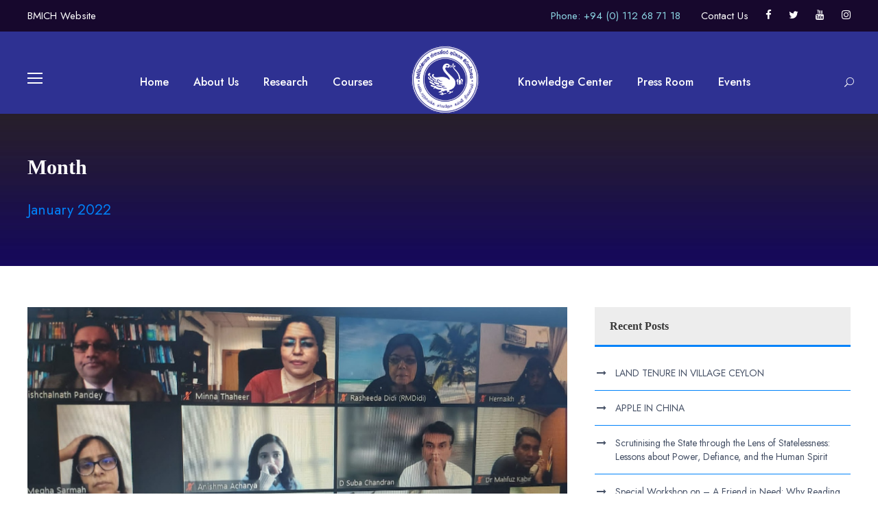

--- FILE ---
content_type: text/html; charset=UTF-8
request_url: https://bcis.edu.lk/index.php/2022/01/
body_size: 19850
content:
<!DOCTYPE html>
<html lang="en-US" class="no-js">
<head>
	<meta charset="UTF-8">
	<meta name="viewport" content="width=device-width, initial-scale=1">
	<link rel="profile" href="http://gmpg.org/xfn/11">
	<link rel="pingback" href="https://bcis.edu.lk/xmlrpc.php">
	<title>January 2022 &#8211; BCIS</title>
<meta name='robots' content='max-image-preview:large' />
<link rel='dns-prefetch' href='//fonts.googleapis.com' />
<link rel="alternate" type="application/rss+xml" title="BCIS &raquo; Feed" href="https://bcis.edu.lk/index.php/feed/" />
<link rel="alternate" type="application/rss+xml" title="BCIS &raquo; Comments Feed" href="https://bcis.edu.lk/index.php/comments/feed/" />
<link rel="alternate" type="text/calendar" title="BCIS &raquo; iCal Feed" href="https://bcis.edu.lk/index.php/events/?ical=1" />
<style id='wp-img-auto-sizes-contain-inline-css' type='text/css'>
img:is([sizes=auto i],[sizes^="auto," i]){contain-intrinsic-size:3000px 1500px}
/*# sourceURL=wp-img-auto-sizes-contain-inline-css */
</style>
<style id='wp-emoji-styles-inline-css' type='text/css'>

	img.wp-smiley, img.emoji {
		display: inline !important;
		border: none !important;
		box-shadow: none !important;
		height: 1em !important;
		width: 1em !important;
		margin: 0 0.07em !important;
		vertical-align: -0.1em !important;
		background: none !important;
		padding: 0 !important;
	}
/*# sourceURL=wp-emoji-styles-inline-css */
</style>
<link rel='stylesheet' id='wp-block-library-css' href='https://bcis.edu.lk/wp-includes/css/dist/block-library/style.min.css?ver=6.9' type='text/css' media='all' />
<style id='wp-block-image-inline-css' type='text/css'>
.wp-block-image>a,.wp-block-image>figure>a{display:inline-block}.wp-block-image img{box-sizing:border-box;height:auto;max-width:100%;vertical-align:bottom}@media not (prefers-reduced-motion){.wp-block-image img.hide{visibility:hidden}.wp-block-image img.show{animation:show-content-image .4s}}.wp-block-image[style*=border-radius] img,.wp-block-image[style*=border-radius]>a{border-radius:inherit}.wp-block-image.has-custom-border img{box-sizing:border-box}.wp-block-image.aligncenter{text-align:center}.wp-block-image.alignfull>a,.wp-block-image.alignwide>a{width:100%}.wp-block-image.alignfull img,.wp-block-image.alignwide img{height:auto;width:100%}.wp-block-image .aligncenter,.wp-block-image .alignleft,.wp-block-image .alignright,.wp-block-image.aligncenter,.wp-block-image.alignleft,.wp-block-image.alignright{display:table}.wp-block-image .aligncenter>figcaption,.wp-block-image .alignleft>figcaption,.wp-block-image .alignright>figcaption,.wp-block-image.aligncenter>figcaption,.wp-block-image.alignleft>figcaption,.wp-block-image.alignright>figcaption{caption-side:bottom;display:table-caption}.wp-block-image .alignleft{float:left;margin:.5em 1em .5em 0}.wp-block-image .alignright{float:right;margin:.5em 0 .5em 1em}.wp-block-image .aligncenter{margin-left:auto;margin-right:auto}.wp-block-image :where(figcaption){margin-bottom:1em;margin-top:.5em}.wp-block-image.is-style-circle-mask img{border-radius:9999px}@supports ((-webkit-mask-image:none) or (mask-image:none)) or (-webkit-mask-image:none){.wp-block-image.is-style-circle-mask img{border-radius:0;-webkit-mask-image:url('data:image/svg+xml;utf8,<svg viewBox="0 0 100 100" xmlns="http://www.w3.org/2000/svg"><circle cx="50" cy="50" r="50"/></svg>');mask-image:url('data:image/svg+xml;utf8,<svg viewBox="0 0 100 100" xmlns="http://www.w3.org/2000/svg"><circle cx="50" cy="50" r="50"/></svg>');mask-mode:alpha;-webkit-mask-position:center;mask-position:center;-webkit-mask-repeat:no-repeat;mask-repeat:no-repeat;-webkit-mask-size:contain;mask-size:contain}}:root :where(.wp-block-image.is-style-rounded img,.wp-block-image .is-style-rounded img){border-radius:9999px}.wp-block-image figure{margin:0}.wp-lightbox-container{display:flex;flex-direction:column;position:relative}.wp-lightbox-container img{cursor:zoom-in}.wp-lightbox-container img:hover+button{opacity:1}.wp-lightbox-container button{align-items:center;backdrop-filter:blur(16px) saturate(180%);background-color:#5a5a5a40;border:none;border-radius:4px;cursor:zoom-in;display:flex;height:20px;justify-content:center;opacity:0;padding:0;position:absolute;right:16px;text-align:center;top:16px;width:20px;z-index:100}@media not (prefers-reduced-motion){.wp-lightbox-container button{transition:opacity .2s ease}}.wp-lightbox-container button:focus-visible{outline:3px auto #5a5a5a40;outline:3px auto -webkit-focus-ring-color;outline-offset:3px}.wp-lightbox-container button:hover{cursor:pointer;opacity:1}.wp-lightbox-container button:focus{opacity:1}.wp-lightbox-container button:focus,.wp-lightbox-container button:hover,.wp-lightbox-container button:not(:hover):not(:active):not(.has-background){background-color:#5a5a5a40;border:none}.wp-lightbox-overlay{box-sizing:border-box;cursor:zoom-out;height:100vh;left:0;overflow:hidden;position:fixed;top:0;visibility:hidden;width:100%;z-index:100000}.wp-lightbox-overlay .close-button{align-items:center;cursor:pointer;display:flex;justify-content:center;min-height:40px;min-width:40px;padding:0;position:absolute;right:calc(env(safe-area-inset-right) + 16px);top:calc(env(safe-area-inset-top) + 16px);z-index:5000000}.wp-lightbox-overlay .close-button:focus,.wp-lightbox-overlay .close-button:hover,.wp-lightbox-overlay .close-button:not(:hover):not(:active):not(.has-background){background:none;border:none}.wp-lightbox-overlay .lightbox-image-container{height:var(--wp--lightbox-container-height);left:50%;overflow:hidden;position:absolute;top:50%;transform:translate(-50%,-50%);transform-origin:top left;width:var(--wp--lightbox-container-width);z-index:9999999999}.wp-lightbox-overlay .wp-block-image{align-items:center;box-sizing:border-box;display:flex;height:100%;justify-content:center;margin:0;position:relative;transform-origin:0 0;width:100%;z-index:3000000}.wp-lightbox-overlay .wp-block-image img{height:var(--wp--lightbox-image-height);min-height:var(--wp--lightbox-image-height);min-width:var(--wp--lightbox-image-width);width:var(--wp--lightbox-image-width)}.wp-lightbox-overlay .wp-block-image figcaption{display:none}.wp-lightbox-overlay button{background:none;border:none}.wp-lightbox-overlay .scrim{background-color:#fff;height:100%;opacity:.9;position:absolute;width:100%;z-index:2000000}.wp-lightbox-overlay.active{visibility:visible}@media not (prefers-reduced-motion){.wp-lightbox-overlay.active{animation:turn-on-visibility .25s both}.wp-lightbox-overlay.active img{animation:turn-on-visibility .35s both}.wp-lightbox-overlay.show-closing-animation:not(.active){animation:turn-off-visibility .35s both}.wp-lightbox-overlay.show-closing-animation:not(.active) img{animation:turn-off-visibility .25s both}.wp-lightbox-overlay.zoom.active{animation:none;opacity:1;visibility:visible}.wp-lightbox-overlay.zoom.active .lightbox-image-container{animation:lightbox-zoom-in .4s}.wp-lightbox-overlay.zoom.active .lightbox-image-container img{animation:none}.wp-lightbox-overlay.zoom.active .scrim{animation:turn-on-visibility .4s forwards}.wp-lightbox-overlay.zoom.show-closing-animation:not(.active){animation:none}.wp-lightbox-overlay.zoom.show-closing-animation:not(.active) .lightbox-image-container{animation:lightbox-zoom-out .4s}.wp-lightbox-overlay.zoom.show-closing-animation:not(.active) .lightbox-image-container img{animation:none}.wp-lightbox-overlay.zoom.show-closing-animation:not(.active) .scrim{animation:turn-off-visibility .4s forwards}}@keyframes show-content-image{0%{visibility:hidden}99%{visibility:hidden}to{visibility:visible}}@keyframes turn-on-visibility{0%{opacity:0}to{opacity:1}}@keyframes turn-off-visibility{0%{opacity:1;visibility:visible}99%{opacity:0;visibility:visible}to{opacity:0;visibility:hidden}}@keyframes lightbox-zoom-in{0%{transform:translate(calc((-100vw + var(--wp--lightbox-scrollbar-width))/2 + var(--wp--lightbox-initial-left-position)),calc(-50vh + var(--wp--lightbox-initial-top-position))) scale(var(--wp--lightbox-scale))}to{transform:translate(-50%,-50%) scale(1)}}@keyframes lightbox-zoom-out{0%{transform:translate(-50%,-50%) scale(1);visibility:visible}99%{visibility:visible}to{transform:translate(calc((-100vw + var(--wp--lightbox-scrollbar-width))/2 + var(--wp--lightbox-initial-left-position)),calc(-50vh + var(--wp--lightbox-initial-top-position))) scale(var(--wp--lightbox-scale));visibility:hidden}}
/*# sourceURL=https://bcis.edu.lk/wp-includes/blocks/image/style.min.css */
</style>
<style id='wp-block-paragraph-inline-css' type='text/css'>
.is-small-text{font-size:.875em}.is-regular-text{font-size:1em}.is-large-text{font-size:2.25em}.is-larger-text{font-size:3em}.has-drop-cap:not(:focus):first-letter{float:left;font-size:8.4em;font-style:normal;font-weight:100;line-height:.68;margin:.05em .1em 0 0;text-transform:uppercase}body.rtl .has-drop-cap:not(:focus):first-letter{float:none;margin-left:.1em}p.has-drop-cap.has-background{overflow:hidden}:root :where(p.has-background){padding:1.25em 2.375em}:where(p.has-text-color:not(.has-link-color)) a{color:inherit}p.has-text-align-left[style*="writing-mode:vertical-lr"],p.has-text-align-right[style*="writing-mode:vertical-rl"]{rotate:180deg}
/*# sourceURL=https://bcis.edu.lk/wp-includes/blocks/paragraph/style.min.css */
</style>
<style id='global-styles-inline-css' type='text/css'>
:root{--wp--preset--aspect-ratio--square: 1;--wp--preset--aspect-ratio--4-3: 4/3;--wp--preset--aspect-ratio--3-4: 3/4;--wp--preset--aspect-ratio--3-2: 3/2;--wp--preset--aspect-ratio--2-3: 2/3;--wp--preset--aspect-ratio--16-9: 16/9;--wp--preset--aspect-ratio--9-16: 9/16;--wp--preset--color--black: #000000;--wp--preset--color--cyan-bluish-gray: #abb8c3;--wp--preset--color--white: #ffffff;--wp--preset--color--pale-pink: #f78da7;--wp--preset--color--vivid-red: #cf2e2e;--wp--preset--color--luminous-vivid-orange: #ff6900;--wp--preset--color--luminous-vivid-amber: #fcb900;--wp--preset--color--light-green-cyan: #7bdcb5;--wp--preset--color--vivid-green-cyan: #00d084;--wp--preset--color--pale-cyan-blue: #8ed1fc;--wp--preset--color--vivid-cyan-blue: #0693e3;--wp--preset--color--vivid-purple: #9b51e0;--wp--preset--gradient--vivid-cyan-blue-to-vivid-purple: linear-gradient(135deg,rgb(6,147,227) 0%,rgb(155,81,224) 100%);--wp--preset--gradient--light-green-cyan-to-vivid-green-cyan: linear-gradient(135deg,rgb(122,220,180) 0%,rgb(0,208,130) 100%);--wp--preset--gradient--luminous-vivid-amber-to-luminous-vivid-orange: linear-gradient(135deg,rgb(252,185,0) 0%,rgb(255,105,0) 100%);--wp--preset--gradient--luminous-vivid-orange-to-vivid-red: linear-gradient(135deg,rgb(255,105,0) 0%,rgb(207,46,46) 100%);--wp--preset--gradient--very-light-gray-to-cyan-bluish-gray: linear-gradient(135deg,rgb(238,238,238) 0%,rgb(169,184,195) 100%);--wp--preset--gradient--cool-to-warm-spectrum: linear-gradient(135deg,rgb(74,234,220) 0%,rgb(151,120,209) 20%,rgb(207,42,186) 40%,rgb(238,44,130) 60%,rgb(251,105,98) 80%,rgb(254,248,76) 100%);--wp--preset--gradient--blush-light-purple: linear-gradient(135deg,rgb(255,206,236) 0%,rgb(152,150,240) 100%);--wp--preset--gradient--blush-bordeaux: linear-gradient(135deg,rgb(254,205,165) 0%,rgb(254,45,45) 50%,rgb(107,0,62) 100%);--wp--preset--gradient--luminous-dusk: linear-gradient(135deg,rgb(255,203,112) 0%,rgb(199,81,192) 50%,rgb(65,88,208) 100%);--wp--preset--gradient--pale-ocean: linear-gradient(135deg,rgb(255,245,203) 0%,rgb(182,227,212) 50%,rgb(51,167,181) 100%);--wp--preset--gradient--electric-grass: linear-gradient(135deg,rgb(202,248,128) 0%,rgb(113,206,126) 100%);--wp--preset--gradient--midnight: linear-gradient(135deg,rgb(2,3,129) 0%,rgb(40,116,252) 100%);--wp--preset--font-size--small: 13px;--wp--preset--font-size--medium: 20px;--wp--preset--font-size--large: 36px;--wp--preset--font-size--x-large: 42px;--wp--preset--spacing--20: 0.44rem;--wp--preset--spacing--30: 0.67rem;--wp--preset--spacing--40: 1rem;--wp--preset--spacing--50: 1.5rem;--wp--preset--spacing--60: 2.25rem;--wp--preset--spacing--70: 3.38rem;--wp--preset--spacing--80: 5.06rem;--wp--preset--shadow--natural: 6px 6px 9px rgba(0, 0, 0, 0.2);--wp--preset--shadow--deep: 12px 12px 50px rgba(0, 0, 0, 0.4);--wp--preset--shadow--sharp: 6px 6px 0px rgba(0, 0, 0, 0.2);--wp--preset--shadow--outlined: 6px 6px 0px -3px rgb(255, 255, 255), 6px 6px rgb(0, 0, 0);--wp--preset--shadow--crisp: 6px 6px 0px rgb(0, 0, 0);}:where(.is-layout-flex){gap: 0.5em;}:where(.is-layout-grid){gap: 0.5em;}body .is-layout-flex{display: flex;}.is-layout-flex{flex-wrap: wrap;align-items: center;}.is-layout-flex > :is(*, div){margin: 0;}body .is-layout-grid{display: grid;}.is-layout-grid > :is(*, div){margin: 0;}:where(.wp-block-columns.is-layout-flex){gap: 2em;}:where(.wp-block-columns.is-layout-grid){gap: 2em;}:where(.wp-block-post-template.is-layout-flex){gap: 1.25em;}:where(.wp-block-post-template.is-layout-grid){gap: 1.25em;}.has-black-color{color: var(--wp--preset--color--black) !important;}.has-cyan-bluish-gray-color{color: var(--wp--preset--color--cyan-bluish-gray) !important;}.has-white-color{color: var(--wp--preset--color--white) !important;}.has-pale-pink-color{color: var(--wp--preset--color--pale-pink) !important;}.has-vivid-red-color{color: var(--wp--preset--color--vivid-red) !important;}.has-luminous-vivid-orange-color{color: var(--wp--preset--color--luminous-vivid-orange) !important;}.has-luminous-vivid-amber-color{color: var(--wp--preset--color--luminous-vivid-amber) !important;}.has-light-green-cyan-color{color: var(--wp--preset--color--light-green-cyan) !important;}.has-vivid-green-cyan-color{color: var(--wp--preset--color--vivid-green-cyan) !important;}.has-pale-cyan-blue-color{color: var(--wp--preset--color--pale-cyan-blue) !important;}.has-vivid-cyan-blue-color{color: var(--wp--preset--color--vivid-cyan-blue) !important;}.has-vivid-purple-color{color: var(--wp--preset--color--vivid-purple) !important;}.has-black-background-color{background-color: var(--wp--preset--color--black) !important;}.has-cyan-bluish-gray-background-color{background-color: var(--wp--preset--color--cyan-bluish-gray) !important;}.has-white-background-color{background-color: var(--wp--preset--color--white) !important;}.has-pale-pink-background-color{background-color: var(--wp--preset--color--pale-pink) !important;}.has-vivid-red-background-color{background-color: var(--wp--preset--color--vivid-red) !important;}.has-luminous-vivid-orange-background-color{background-color: var(--wp--preset--color--luminous-vivid-orange) !important;}.has-luminous-vivid-amber-background-color{background-color: var(--wp--preset--color--luminous-vivid-amber) !important;}.has-light-green-cyan-background-color{background-color: var(--wp--preset--color--light-green-cyan) !important;}.has-vivid-green-cyan-background-color{background-color: var(--wp--preset--color--vivid-green-cyan) !important;}.has-pale-cyan-blue-background-color{background-color: var(--wp--preset--color--pale-cyan-blue) !important;}.has-vivid-cyan-blue-background-color{background-color: var(--wp--preset--color--vivid-cyan-blue) !important;}.has-vivid-purple-background-color{background-color: var(--wp--preset--color--vivid-purple) !important;}.has-black-border-color{border-color: var(--wp--preset--color--black) !important;}.has-cyan-bluish-gray-border-color{border-color: var(--wp--preset--color--cyan-bluish-gray) !important;}.has-white-border-color{border-color: var(--wp--preset--color--white) !important;}.has-pale-pink-border-color{border-color: var(--wp--preset--color--pale-pink) !important;}.has-vivid-red-border-color{border-color: var(--wp--preset--color--vivid-red) !important;}.has-luminous-vivid-orange-border-color{border-color: var(--wp--preset--color--luminous-vivid-orange) !important;}.has-luminous-vivid-amber-border-color{border-color: var(--wp--preset--color--luminous-vivid-amber) !important;}.has-light-green-cyan-border-color{border-color: var(--wp--preset--color--light-green-cyan) !important;}.has-vivid-green-cyan-border-color{border-color: var(--wp--preset--color--vivid-green-cyan) !important;}.has-pale-cyan-blue-border-color{border-color: var(--wp--preset--color--pale-cyan-blue) !important;}.has-vivid-cyan-blue-border-color{border-color: var(--wp--preset--color--vivid-cyan-blue) !important;}.has-vivid-purple-border-color{border-color: var(--wp--preset--color--vivid-purple) !important;}.has-vivid-cyan-blue-to-vivid-purple-gradient-background{background: var(--wp--preset--gradient--vivid-cyan-blue-to-vivid-purple) !important;}.has-light-green-cyan-to-vivid-green-cyan-gradient-background{background: var(--wp--preset--gradient--light-green-cyan-to-vivid-green-cyan) !important;}.has-luminous-vivid-amber-to-luminous-vivid-orange-gradient-background{background: var(--wp--preset--gradient--luminous-vivid-amber-to-luminous-vivid-orange) !important;}.has-luminous-vivid-orange-to-vivid-red-gradient-background{background: var(--wp--preset--gradient--luminous-vivid-orange-to-vivid-red) !important;}.has-very-light-gray-to-cyan-bluish-gray-gradient-background{background: var(--wp--preset--gradient--very-light-gray-to-cyan-bluish-gray) !important;}.has-cool-to-warm-spectrum-gradient-background{background: var(--wp--preset--gradient--cool-to-warm-spectrum) !important;}.has-blush-light-purple-gradient-background{background: var(--wp--preset--gradient--blush-light-purple) !important;}.has-blush-bordeaux-gradient-background{background: var(--wp--preset--gradient--blush-bordeaux) !important;}.has-luminous-dusk-gradient-background{background: var(--wp--preset--gradient--luminous-dusk) !important;}.has-pale-ocean-gradient-background{background: var(--wp--preset--gradient--pale-ocean) !important;}.has-electric-grass-gradient-background{background: var(--wp--preset--gradient--electric-grass) !important;}.has-midnight-gradient-background{background: var(--wp--preset--gradient--midnight) !important;}.has-small-font-size{font-size: var(--wp--preset--font-size--small) !important;}.has-medium-font-size{font-size: var(--wp--preset--font-size--medium) !important;}.has-large-font-size{font-size: var(--wp--preset--font-size--large) !important;}.has-x-large-font-size{font-size: var(--wp--preset--font-size--x-large) !important;}
/*# sourceURL=global-styles-inline-css */
</style>

<style id='classic-theme-styles-inline-css' type='text/css'>
/*! This file is auto-generated */
.wp-block-button__link{color:#fff;background-color:#32373c;border-radius:9999px;box-shadow:none;text-decoration:none;padding:calc(.667em + 2px) calc(1.333em + 2px);font-size:1.125em}.wp-block-file__button{background:#32373c;color:#fff;text-decoration:none}
/*# sourceURL=/wp-includes/css/classic-themes.min.css */
</style>
<link rel='stylesheet' id='awsm-ead-public-css' href='https://bcis.edu.lk/wp-content/plugins/embed-any-document/css/embed-public.min.css?ver=2.7.4' type='text/css' media='all' />
<link rel='stylesheet' id='awsm-jobs-general-css' href='https://bcis.edu.lk/wp-content/plugins/wp-job-openings/assets/css/general.min.css?ver=3.5.0' type='text/css' media='all' />
<link rel='stylesheet' id='awsm-jobs-style-css' href='https://bcis.edu.lk/wp-content/plugins/wp-job-openings/assets/css/style.min.css?ver=3.5.0' type='text/css' media='all' />
<link rel='stylesheet' id='contact-form-7-css' href='https://bcis.edu.lk/wp-content/plugins/contact-form-7/includes/css/styles.css?ver=6.0.2' type='text/css' media='all' />
<link rel='stylesheet' id='gdlr-core-google-font-css' href='https://fonts.googleapis.com/css?family=Jost%3A100%2C200%2C300%2Cregular%2C500%2C600%2C700%2C800%2C900%2C100italic%2C200italic%2C300italic%2Citalic%2C500italic%2C600italic%2C700italic%2C800italic%2C900italic%7CMontserrat%3A100%2C100italic%2C200%2C200italic%2C300%2C300italic%2Cregular%2Citalic%2C500%2C500italic%2C600%2C600italic%2C700%2C700italic%2C800%2C800italic%2C900%2C900italic&#038;subset=cyrillic%2Clatin%2Clatin-ext%2Ccyrillic-ext%2Cvietnamese&#038;ver=6.9' type='text/css' media='all' />
<link rel='stylesheet' id='font-awesome-css' href='https://bcis.edu.lk/wp-content/plugins/elementor/assets/lib/font-awesome/css/font-awesome.min.css?ver=4.7.0' type='text/css' media='all' />
<link rel='stylesheet' id='elegant-font-css' href='https://bcis.edu.lk/wp-content/plugins/goodlayers-core/plugins/elegant/elegant-font.css?ver=6.9' type='text/css' media='all' />
<link rel='stylesheet' id='gdlr-core-plugin-css' href='https://bcis.edu.lk/wp-content/plugins/goodlayers-core/plugins/style.css?ver=1760084898' type='text/css' media='all' />
<link rel='stylesheet' id='gdlr-core-page-builder-css' href='https://bcis.edu.lk/wp-content/plugins/goodlayers-core/include/css/page-builder.css?ver=6.9' type='text/css' media='all' />
<link rel='stylesheet' id='fontawesome-iconset-style-css' href='https://bcis.edu.lk/wp-content/sp-resources/forum-iconsets/fontawesome/style.css?ver=6.9' type='text/css' media='all' />
<link rel='stylesheet' id='tribe-events-v2-single-skeleton-css' href='https://bcis.edu.lk/wp-content/plugins/the-events-calendar/build/css/tribe-events-single-skeleton.css?ver=6.13.2.1' type='text/css' media='all' />
<link rel='stylesheet' id='tribe-events-v2-single-skeleton-full-css' href='https://bcis.edu.lk/wp-content/plugins/the-events-calendar/build/css/tribe-events-single-full.css?ver=6.13.2.1' type='text/css' media='all' />
<link rel='stylesheet' id='tec-events-elementor-widgets-base-styles-css' href='https://bcis.edu.lk/wp-content/plugins/the-events-calendar/build/css/integrations/plugins/elementor/widgets/widget-base.css?ver=6.13.2.1' type='text/css' media='all' />
<link rel='stylesheet' id='newsletter-css' href='https://bcis.edu.lk/wp-content/plugins/newsletter/style.css?ver=8.6.4' type='text/css' media='all' />
<link rel='stylesheet' id='kingster-style-core-css' href='https://bcis.edu.lk/wp-content/themes/kingster/css/style-core.css?ver=6.9' type='text/css' media='all' />
<link rel='stylesheet' id='kingster-custom-style-css' href='https://bcis.edu.lk/wp-content/uploads/kingster-style-custom.css?1760084898&#038;ver=6.9' type='text/css' media='all' />
<link rel='stylesheet' id='elementor-frontend-css' href='https://bcis.edu.lk/wp-content/plugins/elementor/assets/css/frontend-lite.min.css?ver=3.19.4' type='text/css' media='all' />
<link rel='stylesheet' id='eael-general-css' href='https://bcis.edu.lk/wp-content/plugins/essential-addons-for-elementor-lite/assets/front-end/css/view/general.min.css?ver=5.9.19' type='text/css' media='all' />
<script type="text/javascript" src="https://bcis.edu.lk/wp-includes/js/jquery/jquery.min.js?ver=3.7.1" id="jquery-core-js"></script>
<script type="text/javascript" src="https://bcis.edu.lk/wp-includes/js/jquery/jquery-migrate.min.js?ver=3.4.1" id="jquery-migrate-js"></script>
<script type="text/javascript" src="https://bcis.edu.lk/wp-includes/js/dist/hooks.min.js?ver=dd5603f07f9220ed27f1" id="wp-hooks-js"></script>
<script type="text/javascript" id="say-what-js-js-extra">
/* <![CDATA[ */
var say_what_data = {"replacements":{"kingster|More Detail|":"More Details"}};
//# sourceURL=say-what-js-js-extra
/* ]]> */
</script>
<script type="text/javascript" src="https://bcis.edu.lk/wp-content/plugins/say-what/assets/build/frontend.js?ver=fd31684c45e4d85aeb4e" id="say-what-js-js"></script>
<script type="text/javascript" src="https://bcis.edu.lk/wp-content/themes/kingster/learnpress/kingster-learnpress.js?ver=6.9" id="kingster-learnpress-js"></script>
<link rel="https://api.w.org/" href="https://bcis.edu.lk/index.php/wp-json/" /><link rel="EditURI" type="application/rsd+xml" title="RSD" href="https://bcis.edu.lk/xmlrpc.php?rsd" />
<meta name="generator" content="WordPress 6.9" />
<meta name="tec-api-version" content="v1"><meta name="tec-api-origin" content="https://bcis.edu.lk"><link rel="alternate" href="https://bcis.edu.lk/index.php/wp-json/tribe/events/v1/" /><meta name="generator" content="Elementor 3.19.4; features: e_optimized_assets_loading, e_optimized_css_loading, e_font_icon_svg, additional_custom_breakpoints, block_editor_assets_optimize, e_image_loading_optimization; settings: css_print_method-external, google_font-enabled, font_display-swap">
<style type="text/css">.recentcomments a{display:inline !important;padding:0 !important;margin:0 !important;}</style><link rel="icon" href="https://bcis.edu.lk/wp-content/uploads/2021/03/cropped-Logo-32x32.png" sizes="32x32" />
<link rel="icon" href="https://bcis.edu.lk/wp-content/uploads/2021/03/cropped-Logo-192x192.png" sizes="192x192" />
<link rel="apple-touch-icon" href="https://bcis.edu.lk/wp-content/uploads/2021/03/cropped-Logo-180x180.png" />
<meta name="msapplication-TileImage" content="https://bcis.edu.lk/wp-content/uploads/2021/03/cropped-Logo-270x270.png" />
</head>

<body class="archive date wp-theme-kingster gdlr-core-body tribe-no-js kingster-body kingster-body-front kingster-full  kingster-with-sticky-navigation  kingster-sticky-navigation-no-logo  kingster-blockquote-style-1 gdlr-core-link-to-lightbox elementor-default elementor-kit-8602">
<div class="kingster-mobile-header-wrap" ><div class="kingster-mobile-header kingster-header-background kingster-style-slide kingster-sticky-mobile-navigation " id="kingster-mobile-header" ><div class="kingster-mobile-header-container kingster-container clearfix" ><div class="kingster-logo  kingster-item-pdlr kingster-mobile-logo-center"><div class="kingster-logo-inner"><a class="" href="https://bcis.edu.lk/" ><img fetchpriority="high" src="https://bcis.edu.lk/wp-content/uploads/2021/08/BCIS-New-G-1.png" alt="" width="350" height="350" title="BCIS-New-G-1" /></a></div></div><div class="kingster-mobile-menu-right" ><div class="kingster-main-menu-search" id="kingster-mobile-top-search" ><i class="fa fa-search" ></i></div><div class="kingster-top-search-wrap" >
	<div class="kingster-top-search-close" ></div>

	<div class="kingster-top-search-row" >
		<div class="kingster-top-search-cell" >
			<form role="search" method="get" class="search-form" action="https://bcis.edu.lk/">
	<input type="text" class="search-field kingster-title-font" placeholder="Search..." value="" name="s">
	<div class="kingster-top-search-submit"><i class="fa fa-search" ></i></div>
	<input type="submit" class="search-submit" value="Search">
	<div class="kingster-top-search-close"><i class="icon_close" ></i></div>
	<input type="hidden" name="ref" value="course"/><input type="hidden" name="post_type" value="lp_course"/>	
</form>
		</div>
	</div>

</div>
</div><div class="kingster-mobile-menu-left" ><div class="kingster-mobile-menu" ><a class="kingster-mm-menu-button kingster-mobile-menu-button kingster-mobile-button-hamburger" href="#kingster-mobile-menu" ><span></span></a><div class="kingster-mm-menu-wrap kingster-navigation-font" id="kingster-mobile-menu" data-slide="right" ><ul id="menu-main-navigation" class="m-menu"><li class="menu-item menu-item-type-post_type menu-item-object-page menu-item-home menu-item-13309"><a href="https://bcis.edu.lk/">Home</a></li>
<li class="menu-item menu-item-type-post_type menu-item-object-page menu-item-has-children menu-item-5314"><a href="https://bcis.edu.lk/index.php/about-us/">About Us</a>
<ul class="sub-menu">
	<li class="menu-item menu-item-type-post_type menu-item-object-page menu-item-6540"><a href="https://bcis.edu.lk/index.php/about-us/">About BCIS</a></li>
	<li class="menu-item menu-item-type-custom menu-item-object-custom menu-item-7136"><a href="https://bcis.edu.lk/index.php/about-us/#vision">Our Vision &#038; Mission</a></li>
	<li class="menu-item menu-item-type-post_type menu-item-object-page menu-item-6539"><a href="https://bcis.edu.lk/index.php/council-of-management/">Council of Management</a></li>
	<li class="menu-item menu-item-type-post_type menu-item-object-page menu-item-6544"><a href="https://bcis.edu.lk/index.php/board-of-academic-studies/">Board of Academic Affairs</a></li>
	<li class="menu-item menu-item-type-post_type menu-item-object-page menu-item-10467"><a href="https://bcis.edu.lk/index.php/bcis-team/">Our Team</a></li>
	<li class="menu-item menu-item-type-post_type menu-item-object-page menu-item-11060"><a href="https://bcis.edu.lk/index.php/ir-teaching-faculty/">IR Teaching Faculty</a></li>
</ul>
</li>
<li class="menu-item menu-item-type-custom menu-item-object-custom menu-item-has-children menu-item-6888"><a href="#">Research</a>
<ul class="sub-menu">
	<li class="menu-item menu-item-type-post_type menu-item-object-page menu-item-10510"><a href="https://bcis.edu.lk/index.php/bcisess/">BCIS Emerging Scholars’ Symposium</a></li>
	<li class="menu-item menu-item-type-post_type menu-item-object-page menu-item-11496"><a href="https://bcis.edu.lk/index.php/what-we-do/">What We Do</a></li>
	<li class="menu-item menu-item-type-post_type menu-item-object-page menu-item-6505"><a href="https://bcis.edu.lk/index.php/visiting-research-fellowships/">Visiting Research Fellowships</a></li>
</ul>
</li>
<li class="menu-item menu-item-type-custom menu-item-object-custom menu-item-has-children menu-item-6807"><a href="#">Courses</a>
<ul class="sub-menu">
	<li class="menu-item menu-item-type-custom menu-item-object-custom menu-item-has-children menu-item-5741"><a>International Relations</a>
	<ul class="sub-menu">
		<li class="menu-item menu-item-type-custom menu-item-object-custom menu-item-6480"><a href="https://bcis.edu.lk/index.php/course/certificate-course-in-international-relations/">Certificate Course in International Relations</a></li>
		<li class="menu-item menu-item-type-custom menu-item-object-custom menu-item-6483"><a href="https://bcis.edu.lk/index.php/course/diploma-in-international-relations-weekend-class/">Diploma in International Relations (Weekend)</a></li>
		<li class="menu-item menu-item-type-custom menu-item-object-custom menu-item-6486"><a href="https://bcis.edu.lk/index.php/course/diploma-in-international-relations/">Diploma in International Relations (Weekday)</a></li>
		<li class="menu-item menu-item-type-custom menu-item-object-custom menu-item-6492"><a href="https://bcis.edu.lk/index.php/course/higher-diploma-in-international-relations/">Higher Diploma in International Relations</a></li>
		<li class="menu-item menu-item-type-custom menu-item-object-custom menu-item-6494"><a href="https://bcis.edu.lk/index.php/course/post-graduate-diploma-in-international-relations/">Post Graduate Diploma in International Relations</a></li>
	</ul>
</li>
	<li class="menu-item menu-item-type-custom menu-item-object-custom menu-item-6476"><a href="https://bcis.edu.lk/index.php/course/language-courses/">Languages</a></li>
	<li class="menu-item menu-item-type-post_type menu-item-object-page menu-item-has-children menu-item-15969"><a href="https://bcis.edu.lk/index.php/short-courses/">Short Courses</a>
	<ul class="sub-menu">
		<li class="menu-item menu-item-type-custom menu-item-object-custom menu-item-12876"><a href="https://bcis.edu.lk/index.php/course/certificate-course-in-international-relations-2/">Decoloniality: Undoing Colonial Power and Knowledge</a></li>
		<li class="menu-item menu-item-type-custom menu-item-object-custom menu-item-15986"><a href="https://bcis.edu.lk/index.php/course/democracy-and-democratisation-conceptual-trends-and-imaginations/">Democracy and Democratisation: Conceptual Trends and Imaginations</a></li>
	</ul>
</li>
</ul>
</li>
<li class="menu-item menu-item-type-custom menu-item-object-custom menu-item-has-children menu-item-9531"><a>Knowledge Center</a>
<ul class="sub-menu">
	<li class="menu-item menu-item-type-custom menu-item-object-custom menu-item-10112"><a href="https://bcis.edu.lk/index.php/bcis-knowledge-center">Library Home</a></li>
	<li class="menu-item menu-item-type-custom menu-item-object-custom menu-item-8575"><a href="https://bcis.edu.lk/index.php/about-us-2/">About Us</a></li>
	<li class="menu-item menu-item-type-post_type menu-item-object-page menu-item-13194"><a href="https://bcis.edu.lk/index.php/new-arrivals/">BCIS New Arrivals</a></li>
	<li class="menu-item menu-item-type-post_type menu-item-object-page menu-item-15355"><a href="https://bcis.edu.lk/index.php/bcis-library-newsletters/">BCIS Library Newsletters</a></li>
	<li class="menu-item menu-item-type-post_type menu-item-object-page menu-item-9752"><a href="https://bcis.edu.lk/index.php/book-blogs-beta/">Book Blogs</a></li>
	<li class="menu-item menu-item-type-custom menu-item-object-custom menu-item-9196"><a target="_blank" href="https://purna.lk/bcis/opac/">Library catalogue</a></li>
	<li class="menu-item menu-item-type-custom menu-item-object-custom menu-item-8577"><a href="https://bcis.edu.lk/index.php/resources-2/">Resources</a></li>
	<li class="menu-item menu-item-type-custom menu-item-object-custom menu-item-8579"><a href="https://bcis.edu.lk/index.php/user-assistance/">User Assistance</a></li>
	<li class="menu-item menu-item-type-custom menu-item-object-custom menu-item-8578"><a href="https://bcis.edu.lk/index.php/services-2/">Services</a></li>
	<li class="menu-item menu-item-type-custom menu-item-object-custom menu-item-9532"><a href="https://bcis.edu.lk/index.php/other-libraries/">Other Libraries</a></li>
	<li class="menu-item menu-item-type-custom menu-item-object-custom menu-item-8942"><a href="https://bcis.edu.lk/index.php/publications-beta/">Publications</a></li>
	<li class="menu-item menu-item-type-post_type menu-item-object-page menu-item-6889"><a href="https://bcis.edu.lk/index.php/bandaranaike-research-hub-and-archives/">Bandaranaike Research Hub and Archives</a></li>
</ul>
</li>
<li class="menu-item menu-item-type-post_type menu-item-object-page menu-item-9589"><a href="https://bcis.edu.lk/index.php/news/">Press Room</a></li>
<li class="menu-item menu-item-type-post_type menu-item-object-page menu-item-13342"><a href="https://bcis.edu.lk/index.php/event-calendar/">Events</a></li>
</ul></div></div></div></div></div></div><div class="kingster-body-outer-wrapper ">
		<div class="kingster-body-wrapper clearfix  kingster-with-frame">
	<div class="kingster-top-bar" ><div class="kingster-top-bar-background" ></div><div class="kingster-top-bar-container kingster-container " ><div class="kingster-top-bar-container-inner clearfix" ><div class="kingster-top-bar-left kingster-item-pdlr"><a href="http://www.bmich.com" style="margin-right: 30px;" target="_blank">BMICH Website</a></div><div class="kingster-top-bar-right kingster-item-pdlr"><div class="kingster-top-bar-right-text"><span style="color: #8dd7e5; margin-right: 30px;">Phone: +94 (0) 112 68 71 18</span><a href="https://bcis.edu.lk/index.php/contact/" style="margin-right: 0px;">Contact Us</a></div><div class="kingster-top-bar-right-social" ><a href="https://www.facebook.com/bcislka" target="_blank" class="kingster-top-bar-social-icon" title="facebook" ><i class="fa fa-facebook" ></i></a><a href="https://twitter.com/BCISLKA?ref_src=twsrc%5Etfw" target="_blank" class="kingster-top-bar-social-icon" title="twitter" ><i class="fa fa-twitter" ></i></a><a href="https://www.youtube.com/channel/UCYTarPF4iAHd_YRhPsND0kg" target="_blank" class="kingster-top-bar-social-icon" title="youtube" ><i class="fa fa-youtube" ></i></a><a href="https://www.instagram.com/bcislka/" target="_blank" class="kingster-top-bar-social-icon" title="instagram" ><i class="fa fa-instagram" ></i></a></div></div></div></div></div>	
<header class="kingster-header-wrap kingster-header-style-plain  kingster-style-splitted-menu kingster-sticky-navigation kingster-style-fixed clearfix" data-navigation-offset="75px"  >
	<div class="kingster-header-background" ></div>
	<div class="kingster-header-container  kingster-header-full">
			
		<div class="kingster-header-container-inner clearfix">
						<div class="kingster-navigation kingster-item-pdlr clearfix " >
			<div class="kingster-main-menu" id="kingster-main-menu" ><ul id="menu-main-navigation-1" class="sf-menu"><li  class="menu-item menu-item-type-post_type menu-item-object-page menu-item-home menu-item-13309 kingster-normal-menu"><a href="https://bcis.edu.lk/">Home</a></li>
<li  class="menu-item menu-item-type-post_type menu-item-object-page menu-item-has-children menu-item-5314 kingster-normal-menu"><a href="https://bcis.edu.lk/index.php/about-us/" class="sf-with-ul-pre">About Us</a>
<ul class="sub-menu">
	<li  class="menu-item menu-item-type-post_type menu-item-object-page menu-item-6540" data-size="60"><a href="https://bcis.edu.lk/index.php/about-us/">About BCIS</a></li>
	<li  class="menu-item menu-item-type-custom menu-item-object-custom menu-item-7136" data-size="60"><a href="https://bcis.edu.lk/index.php/about-us/#vision">Our Vision &#038; Mission</a></li>
	<li  class="menu-item menu-item-type-post_type menu-item-object-page menu-item-6539" data-size="60"><a href="https://bcis.edu.lk/index.php/council-of-management/">Council of Management</a></li>
	<li  class="menu-item menu-item-type-post_type menu-item-object-page menu-item-6544" data-size="60"><a href="https://bcis.edu.lk/index.php/board-of-academic-studies/">Board of Academic Affairs</a></li>
	<li  class="menu-item menu-item-type-post_type menu-item-object-page menu-item-10467" data-size="60"><a href="https://bcis.edu.lk/index.php/bcis-team/">Our Team</a></li>
	<li  class="menu-item menu-item-type-post_type menu-item-object-page menu-item-11060" data-size="60"><a href="https://bcis.edu.lk/index.php/ir-teaching-faculty/">IR Teaching Faculty</a></li>
</ul>
</li>
<li  class="menu-item menu-item-type-custom menu-item-object-custom menu-item-has-children menu-item-6888 kingster-normal-menu"><a href="#" class="sf-with-ul-pre">Research</a>
<ul class="sub-menu">
	<li  class="menu-item menu-item-type-post_type menu-item-object-page menu-item-10510" data-size="60"><a href="https://bcis.edu.lk/index.php/bcisess/">BCIS Emerging Scholars’ Symposium</a></li>
	<li  class="menu-item menu-item-type-post_type menu-item-object-page menu-item-11496" data-size="60"><a href="https://bcis.edu.lk/index.php/what-we-do/">What We Do</a></li>
	<li  class="menu-item menu-item-type-post_type menu-item-object-page menu-item-6505" data-size="60"><a href="https://bcis.edu.lk/index.php/visiting-research-fellowships/">Visiting Research Fellowships</a></li>
</ul>
</li>
<li  class="menu-item menu-item-type-custom menu-item-object-custom menu-item-has-children menu-item-6807 kingster-normal-menu"><a href="#" class="sf-with-ul-pre">Courses</a>
<ul class="sub-menu">
	<li  class="menu-item menu-item-type-custom menu-item-object-custom menu-item-has-children menu-item-5741" data-size="60"><a class="sf-with-ul-pre">International Relations</a>
	<ul class="sub-menu">
		<li  class="menu-item menu-item-type-custom menu-item-object-custom menu-item-6480"><a href="https://bcis.edu.lk/index.php/course/certificate-course-in-international-relations/">Certificate Course in International Relations</a></li>
		<li  class="menu-item menu-item-type-custom menu-item-object-custom menu-item-6483"><a href="https://bcis.edu.lk/index.php/course/diploma-in-international-relations-weekend-class/">Diploma in International Relations (Weekend)</a></li>
		<li  class="menu-item menu-item-type-custom menu-item-object-custom menu-item-6486"><a href="https://bcis.edu.lk/index.php/course/diploma-in-international-relations/">Diploma in International Relations (Weekday)</a></li>
		<li  class="menu-item menu-item-type-custom menu-item-object-custom menu-item-6492"><a href="https://bcis.edu.lk/index.php/course/higher-diploma-in-international-relations/">Higher Diploma in International Relations</a></li>
		<li  class="menu-item menu-item-type-custom menu-item-object-custom menu-item-6494"><a href="https://bcis.edu.lk/index.php/course/post-graduate-diploma-in-international-relations/">Post Graduate Diploma in International Relations</a></li>
	</ul>
</li>
	<li  class="menu-item menu-item-type-custom menu-item-object-custom menu-item-6476" data-size="60"><a href="https://bcis.edu.lk/index.php/course/language-courses/">Languages</a></li>
	<li  class="menu-item menu-item-type-post_type menu-item-object-page menu-item-has-children menu-item-15969" data-size="60"><a href="https://bcis.edu.lk/index.php/short-courses/" class="sf-with-ul-pre">Short Courses</a>
	<ul class="sub-menu">
		<li  class="menu-item menu-item-type-custom menu-item-object-custom menu-item-12876"><a href="https://bcis.edu.lk/index.php/course/certificate-course-in-international-relations-2/">Decoloniality: Undoing Colonial Power and Knowledge</a></li>
		<li  class="menu-item menu-item-type-custom menu-item-object-custom menu-item-15986"><a href="https://bcis.edu.lk/index.php/course/democracy-and-democratisation-conceptual-trends-and-imaginations/">Democracy and Democratisation: Conceptual Trends and Imaginations</a></li>
	</ul>
</li>
</ul>
</li>
<li class="kingster-center-nav-menu-item" ><div class="kingster-logo  kingster-item-pdlr"><div class="kingster-logo-inner"><a class="" href="https://bcis.edu.lk/" ><img fetchpriority="high" src="https://bcis.edu.lk/wp-content/uploads/2021/08/BCIS-New-G-1.png" alt="" width="350" height="350" title="BCIS-New-G-1" /></a></div></div></li><li  class="menu-item menu-item-type-custom menu-item-object-custom menu-item-has-children menu-item-9531 kingster-normal-menu"><a class="sf-with-ul-pre">Knowledge Center</a>
<ul class="sub-menu">
	<li  class="menu-item menu-item-type-custom menu-item-object-custom menu-item-10112" data-size="60"><a href="https://bcis.edu.lk/index.php/bcis-knowledge-center">Library Home</a></li>
	<li  class="menu-item menu-item-type-custom menu-item-object-custom menu-item-8575" data-size="60"><a href="https://bcis.edu.lk/index.php/about-us-2/">About Us</a></li>
	<li  class="menu-item menu-item-type-post_type menu-item-object-page menu-item-13194" data-size="60"><a href="https://bcis.edu.lk/index.php/new-arrivals/">BCIS New Arrivals</a></li>
	<li  class="menu-item menu-item-type-post_type menu-item-object-page menu-item-15355" data-size="60"><a href="https://bcis.edu.lk/index.php/bcis-library-newsletters/">BCIS Library Newsletters</a></li>
	<li  class="menu-item menu-item-type-post_type menu-item-object-page menu-item-9752" data-size="60"><a href="https://bcis.edu.lk/index.php/book-blogs-beta/">Book Blogs</a></li>
	<li  class="menu-item menu-item-type-custom menu-item-object-custom menu-item-9196" data-size="60"><a target="_blank" href="https://purna.lk/bcis/opac/">Library catalogue</a></li>
	<li  class="menu-item menu-item-type-custom menu-item-object-custom menu-item-8577" data-size="60"><a href="https://bcis.edu.lk/index.php/resources-2/">Resources</a></li>
	<li  class="menu-item menu-item-type-custom menu-item-object-custom menu-item-8579" data-size="60"><a href="https://bcis.edu.lk/index.php/user-assistance/">User Assistance</a></li>
	<li  class="menu-item menu-item-type-custom menu-item-object-custom menu-item-8578" data-size="60"><a href="https://bcis.edu.lk/index.php/services-2/">Services</a></li>
	<li  class="menu-item menu-item-type-custom menu-item-object-custom menu-item-9532" data-size="60"><a href="https://bcis.edu.lk/index.php/other-libraries/">Other Libraries</a></li>
	<li  class="menu-item menu-item-type-custom menu-item-object-custom menu-item-8942" data-size="60"><a href="https://bcis.edu.lk/index.php/publications-beta/">Publications</a></li>
	<li  class="menu-item menu-item-type-post_type menu-item-object-page menu-item-6889" data-size="60"><a href="https://bcis.edu.lk/index.php/bandaranaike-research-hub-and-archives/">Bandaranaike Research Hub and Archives</a></li>
</ul>
</li>
<li  class="menu-item menu-item-type-post_type menu-item-object-page menu-item-9589 kingster-normal-menu"><a href="https://bcis.edu.lk/index.php/news/">Press Room</a></li>
<li  class="menu-item menu-item-type-post_type menu-item-object-page menu-item-13342 kingster-normal-menu"><a href="https://bcis.edu.lk/index.php/event-calendar/">Events</a></li>
</ul></div><div class="kingster-main-menu-right-wrap clearfix  kingster-item-mglr kingster-navigation-top" ><div class="kingster-main-menu-search" id="kingster-top-search" ><i class="icon_search" ></i></div><div class="kingster-top-search-wrap" >
	<div class="kingster-top-search-close" ></div>

	<div class="kingster-top-search-row" >
		<div class="kingster-top-search-cell" >
			<form role="search" method="get" class="search-form" action="https://bcis.edu.lk/">
	<input type="text" class="search-field kingster-title-font" placeholder="Search..." value="" name="s">
	<div class="kingster-top-search-submit"><i class="fa fa-search" ></i></div>
	<input type="submit" class="search-submit" value="Search">
	<div class="kingster-top-search-close"><i class="icon_close" ></i></div>
	<input type="hidden" name="ref" value="course"/><input type="hidden" name="post_type" value="lp_course"/>	
</form>
		</div>
	</div>

</div>
</div><div class="kingster-main-menu-left-wrap clearfix kingster-item-pdlr kingster-navigation-top" ><div class="kingster-main-menu-right" ><a class="kingster-mm-menu-button kingster-right-menu-button kingster-top-menu-button kingster-mobile-button-hamburger" href="#kingster-right-menu" ><span></span></a><div class="kingster-mm-menu-wrap kingster-navigation-font" id="kingster-right-menu" data-slide="right" ><ul id="menu-main-navigation-2" class="m-menu"><li class="menu-item menu-item-type-post_type menu-item-object-page menu-item-home menu-item-13309"><a href="https://bcis.edu.lk/">Home</a></li>
<li class="menu-item menu-item-type-post_type menu-item-object-page menu-item-has-children menu-item-5314"><a href="https://bcis.edu.lk/index.php/about-us/">About Us</a>
<ul class="sub-menu">
	<li class="menu-item menu-item-type-post_type menu-item-object-page menu-item-6540"><a href="https://bcis.edu.lk/index.php/about-us/">About BCIS</a></li>
	<li class="menu-item menu-item-type-custom menu-item-object-custom menu-item-7136"><a href="https://bcis.edu.lk/index.php/about-us/#vision">Our Vision &#038; Mission</a></li>
	<li class="menu-item menu-item-type-post_type menu-item-object-page menu-item-6539"><a href="https://bcis.edu.lk/index.php/council-of-management/">Council of Management</a></li>
	<li class="menu-item menu-item-type-post_type menu-item-object-page menu-item-6544"><a href="https://bcis.edu.lk/index.php/board-of-academic-studies/">Board of Academic Affairs</a></li>
	<li class="menu-item menu-item-type-post_type menu-item-object-page menu-item-10467"><a href="https://bcis.edu.lk/index.php/bcis-team/">Our Team</a></li>
	<li class="menu-item menu-item-type-post_type menu-item-object-page menu-item-11060"><a href="https://bcis.edu.lk/index.php/ir-teaching-faculty/">IR Teaching Faculty</a></li>
</ul>
</li>
<li class="menu-item menu-item-type-custom menu-item-object-custom menu-item-has-children menu-item-6888"><a href="#">Research</a>
<ul class="sub-menu">
	<li class="menu-item menu-item-type-post_type menu-item-object-page menu-item-10510"><a href="https://bcis.edu.lk/index.php/bcisess/">BCIS Emerging Scholars’ Symposium</a></li>
	<li class="menu-item menu-item-type-post_type menu-item-object-page menu-item-11496"><a href="https://bcis.edu.lk/index.php/what-we-do/">What We Do</a></li>
	<li class="menu-item menu-item-type-post_type menu-item-object-page menu-item-6505"><a href="https://bcis.edu.lk/index.php/visiting-research-fellowships/">Visiting Research Fellowships</a></li>
</ul>
</li>
<li class="menu-item menu-item-type-custom menu-item-object-custom menu-item-has-children menu-item-6807"><a href="#">Courses</a>
<ul class="sub-menu">
	<li class="menu-item menu-item-type-custom menu-item-object-custom menu-item-has-children menu-item-5741"><a>International Relations</a>
	<ul class="sub-menu">
		<li class="menu-item menu-item-type-custom menu-item-object-custom menu-item-6480"><a href="https://bcis.edu.lk/index.php/course/certificate-course-in-international-relations/">Certificate Course in International Relations</a></li>
		<li class="menu-item menu-item-type-custom menu-item-object-custom menu-item-6483"><a href="https://bcis.edu.lk/index.php/course/diploma-in-international-relations-weekend-class/">Diploma in International Relations (Weekend)</a></li>
		<li class="menu-item menu-item-type-custom menu-item-object-custom menu-item-6486"><a href="https://bcis.edu.lk/index.php/course/diploma-in-international-relations/">Diploma in International Relations (Weekday)</a></li>
		<li class="menu-item menu-item-type-custom menu-item-object-custom menu-item-6492"><a href="https://bcis.edu.lk/index.php/course/higher-diploma-in-international-relations/">Higher Diploma in International Relations</a></li>
		<li class="menu-item menu-item-type-custom menu-item-object-custom menu-item-6494"><a href="https://bcis.edu.lk/index.php/course/post-graduate-diploma-in-international-relations/">Post Graduate Diploma in International Relations</a></li>
	</ul>
</li>
	<li class="menu-item menu-item-type-custom menu-item-object-custom menu-item-6476"><a href="https://bcis.edu.lk/index.php/course/language-courses/">Languages</a></li>
	<li class="menu-item menu-item-type-post_type menu-item-object-page menu-item-has-children menu-item-15969"><a href="https://bcis.edu.lk/index.php/short-courses/">Short Courses</a>
	<ul class="sub-menu">
		<li class="menu-item menu-item-type-custom menu-item-object-custom menu-item-12876"><a href="https://bcis.edu.lk/index.php/course/certificate-course-in-international-relations-2/">Decoloniality: Undoing Colonial Power and Knowledge</a></li>
		<li class="menu-item menu-item-type-custom menu-item-object-custom menu-item-15986"><a href="https://bcis.edu.lk/index.php/course/democracy-and-democratisation-conceptual-trends-and-imaginations/">Democracy and Democratisation: Conceptual Trends and Imaginations</a></li>
	</ul>
</li>
</ul>
</li>
<li class="menu-item menu-item-type-custom menu-item-object-custom menu-item-has-children menu-item-9531"><a>Knowledge Center</a>
<ul class="sub-menu">
	<li class="menu-item menu-item-type-custom menu-item-object-custom menu-item-10112"><a href="https://bcis.edu.lk/index.php/bcis-knowledge-center">Library Home</a></li>
	<li class="menu-item menu-item-type-custom menu-item-object-custom menu-item-8575"><a href="https://bcis.edu.lk/index.php/about-us-2/">About Us</a></li>
	<li class="menu-item menu-item-type-post_type menu-item-object-page menu-item-13194"><a href="https://bcis.edu.lk/index.php/new-arrivals/">BCIS New Arrivals</a></li>
	<li class="menu-item menu-item-type-post_type menu-item-object-page menu-item-15355"><a href="https://bcis.edu.lk/index.php/bcis-library-newsletters/">BCIS Library Newsletters</a></li>
	<li class="menu-item menu-item-type-post_type menu-item-object-page menu-item-9752"><a href="https://bcis.edu.lk/index.php/book-blogs-beta/">Book Blogs</a></li>
	<li class="menu-item menu-item-type-custom menu-item-object-custom menu-item-9196"><a target="_blank" href="https://purna.lk/bcis/opac/">Library catalogue</a></li>
	<li class="menu-item menu-item-type-custom menu-item-object-custom menu-item-8577"><a href="https://bcis.edu.lk/index.php/resources-2/">Resources</a></li>
	<li class="menu-item menu-item-type-custom menu-item-object-custom menu-item-8579"><a href="https://bcis.edu.lk/index.php/user-assistance/">User Assistance</a></li>
	<li class="menu-item menu-item-type-custom menu-item-object-custom menu-item-8578"><a href="https://bcis.edu.lk/index.php/services-2/">Services</a></li>
	<li class="menu-item menu-item-type-custom menu-item-object-custom menu-item-9532"><a href="https://bcis.edu.lk/index.php/other-libraries/">Other Libraries</a></li>
	<li class="menu-item menu-item-type-custom menu-item-object-custom menu-item-8942"><a href="https://bcis.edu.lk/index.php/publications-beta/">Publications</a></li>
	<li class="menu-item menu-item-type-post_type menu-item-object-page menu-item-6889"><a href="https://bcis.edu.lk/index.php/bandaranaike-research-hub-and-archives/">Bandaranaike Research Hub and Archives</a></li>
</ul>
</li>
<li class="menu-item menu-item-type-post_type menu-item-object-page menu-item-9589"><a href="https://bcis.edu.lk/index.php/news/">Press Room</a></li>
<li class="menu-item menu-item-type-post_type menu-item-object-page menu-item-13342"><a href="https://bcis.edu.lk/index.php/event-calendar/">Events</a></li>
</ul></div></div></div>			</div><!-- kingster-navigation -->

		</div><!-- kingster-header-inner -->
	</div><!-- kingster-header-container -->
</header><!-- header --><div class="kingster-page-title-wrap  kingster-style-custom kingster-left-align" ><div class="kingster-header-transparent-substitute" ></div><div class="kingster-page-title-overlay"  ></div><div class="kingster-page-title-container kingster-container" ><div class="kingster-page-title-content kingster-item-pdlr"  ><h3 class="kingster-page-title"  >Month</h3><br><div class="kingster-page-caption"  >January 2022</div></div></div></div>	<div class="kingster-page-wrapper" id="kingster-page-wrapper" ><div class="kingster-content-container kingster-container"><div class=" kingster-sidebar-wrap clearfix kingster-line-height-0 kingster-sidebar-style-right" ><div class=" kingster-sidebar-center kingster-column-40 kingster-line-height" ><div class="kingster-content-area" ><div class="gdlr-core-blog-item gdlr-core-item-pdb clearfix  gdlr-core-style-blog-full"  ><div class="gdlr-core-blog-item-holder gdlr-core-js-2 clearfix" data-layout="fitrows" ><div class="gdlr-core-item-list gdlr-core-blog-full  gdlr-core-item-mglr gdlr-core-style-left"  ><div class="gdlr-core-blog-thumbnail gdlr-core-media-image  gdlr-core-opacity-on-hover gdlr-core-zoom-on-hover"  ><a href="https://bcis.edu.lk/index.php/2022/01/27/meeting-of-the-consortium-of-south-asian-think-tanks-cosatt/" ><img src="https://bcis.edu.lk/wp-content/uploads/2022/01/IMG-20220125-WA0001.jpg" alt="" width="1587" height="837" title="IMG-20220125-WA0001" /></a></div><div class="gdlr-core-blog-full-head clearfix"><div class="gdlr-core-blog-date-wrapper gdlr-core-skin-divider"><div class="gdlr-core-blog-date-day gdlr-core-skin-caption">27</div><div class="gdlr-core-blog-date-month gdlr-core-skin-caption">Jan</div></div><div class="gdlr-core-blog-full-head-right"><h3 class="gdlr-core-blog-title gdlr-core-skin-title"  ><a href="https://bcis.edu.lk/index.php/2022/01/27/meeting-of-the-consortium-of-south-asian-think-tanks-cosatt/" >Meeting of the Consortium of South Asian Think Tanks (COSATT).</a></h3><div class="gdlr-core-blog-info-wrapper gdlr-core-skin-divider" ><span class="gdlr-core-blog-info gdlr-core-blog-info-font gdlr-core-skin-caption gdlr-core-blog-info-date"  ><a href="https://bcis.edu.lk/index.php/2022/01/27/" >27/01/2022</a></span><span class="gdlr-core-blog-info gdlr-core-blog-info-font gdlr-core-skin-caption gdlr-core-blog-info-author"  ><span class="gdlr-core-head" >By</span><a href="https://bcis.edu.lk/index.php/author/ishara/" title="Posts by admin" rel="author">admin</a></span><span class="gdlr-core-blog-info gdlr-core-blog-info-font gdlr-core-skin-caption gdlr-core-blog-info-category"  ><a href="https://bcis.edu.lk/index.php/category/blog/" rel="tag">Blog</a></span></div></div></div><div class="gdlr-core-blog-content clearfix" >Dr Minna Thaheer, Director, Bandaranaike Centre for International Studies, Colombo, Sri Lanka, took part at the meeting of the Consortium of South Asian Think Tanks (COSATT) organised by the Centre for South Asian Studies (CSAS) and Convener COSATT, Kathmandu, Nepal, held in collaboration with Konrad Ardenuer Stiftung, Singapore on January 27, 2022. Dr Nishchal Pandey,...<div class="clear"></div><a class="gdlr-core-excerpt-read-more gdlr-core-button gdlr-core-rectangle" href="https://bcis.edu.lk/index.php/2022/01/27/meeting-of-the-consortium-of-south-asian-think-tanks-cosatt/" >Read More</a></div></div></div></div></div></div><div class=" kingster-sidebar-right kingster-column-20 kingster-line-height kingster-line-height" ><div class="kingster-sidebar-area kingster-item-pdlr" >
		<div id="recent-posts-2" class="widget widget_recent_entries kingster-widget">
		<h3 class="kingster-widget-title">Recent Posts</h3><span class="clear"></span>
		<ul>
											<li>
					<a href="https://bcis.edu.lk/index.php/2026/01/20/apple-in-china/">LAND TENURE IN VILLAGE CEYLON</a>
									</li>
											<li>
					<a href="https://bcis.edu.lk/index.php/2026/01/20/let-us-be-silent-poems-2/">APPLE IN CHINA</a>
									</li>
											<li>
					<a href="https://bcis.edu.lk/index.php/2025/10/28/scrutinising-the-state-through-the-lens-of-statelessness-lessons-about-power-defiance-and-the-human-spirit/">Scrutinising the State through the Lens of Statelessness: Lessons about Power, Defiance, and the Human Spirit</a>
									</li>
											<li>
					<a href="https://bcis.edu.lk/index.php/2025/10/24/special-workshop-on-a-friend-in-need-why-reading-and-writing-is-crucially-important-for-young-lives/">Special Workshop on &#8211; A Friend in Need: Why Reading and Writing is crucially Important for Young Lives</a>
									</li>
											<li>
					<a href="https://bcis.edu.lk/index.php/2025/10/18/workshop-power-of-a-page-event-recap/">Workshop: Power of a Page &#8211;  Event Recap</a>
									</li>
					</ul>

		</div><div id="recent-comments-2" class="widget widget_recent_comments kingster-widget"><h3 class="kingster-widget-title">Recent Comments</h3><span class="clear"></span><ul id="recentcomments"></ul></div><div id="archives-2" class="widget widget_archive kingster-widget"><h3 class="kingster-widget-title">Archives</h3><span class="clear"></span>
			<ul>
					<li><a href='https://bcis.edu.lk/index.php/2026/01/'>January 2026</a></li>
	<li><a href='https://bcis.edu.lk/index.php/2025/10/'>October 2025</a></li>
	<li><a href='https://bcis.edu.lk/index.php/2025/09/'>September 2025</a></li>
	<li><a href='https://bcis.edu.lk/index.php/2025/08/'>August 2025</a></li>
	<li><a href='https://bcis.edu.lk/index.php/2025/07/'>July 2025</a></li>
	<li><a href='https://bcis.edu.lk/index.php/2025/06/'>June 2025</a></li>
	<li><a href='https://bcis.edu.lk/index.php/2025/05/'>May 2025</a></li>
	<li><a href='https://bcis.edu.lk/index.php/2025/04/'>April 2025</a></li>
	<li><a href='https://bcis.edu.lk/index.php/2025/03/'>March 2025</a></li>
	<li><a href='https://bcis.edu.lk/index.php/2024/12/'>December 2024</a></li>
	<li><a href='https://bcis.edu.lk/index.php/2024/11/'>November 2024</a></li>
	<li><a href='https://bcis.edu.lk/index.php/2024/09/'>September 2024</a></li>
	<li><a href='https://bcis.edu.lk/index.php/2024/07/'>July 2024</a></li>
	<li><a href='https://bcis.edu.lk/index.php/2024/06/'>June 2024</a></li>
	<li><a href='https://bcis.edu.lk/index.php/2024/05/'>May 2024</a></li>
	<li><a href='https://bcis.edu.lk/index.php/2024/04/'>April 2024</a></li>
	<li><a href='https://bcis.edu.lk/index.php/2024/02/'>February 2024</a></li>
	<li><a href='https://bcis.edu.lk/index.php/2024/01/'>January 2024</a></li>
	<li><a href='https://bcis.edu.lk/index.php/2023/12/'>December 2023</a></li>
	<li><a href='https://bcis.edu.lk/index.php/2023/11/'>November 2023</a></li>
	<li><a href='https://bcis.edu.lk/index.php/2023/10/'>October 2023</a></li>
	<li><a href='https://bcis.edu.lk/index.php/2023/09/'>September 2023</a></li>
	<li><a href='https://bcis.edu.lk/index.php/2023/08/'>August 2023</a></li>
	<li><a href='https://bcis.edu.lk/index.php/2023/07/'>July 2023</a></li>
	<li><a href='https://bcis.edu.lk/index.php/2023/06/'>June 2023</a></li>
	<li><a href='https://bcis.edu.lk/index.php/2023/05/'>May 2023</a></li>
	<li><a href='https://bcis.edu.lk/index.php/2023/03/'>March 2023</a></li>
	<li><a href='https://bcis.edu.lk/index.php/2022/11/'>November 2022</a></li>
	<li><a href='https://bcis.edu.lk/index.php/2022/10/'>October 2022</a></li>
	<li><a href='https://bcis.edu.lk/index.php/2022/09/'>September 2022</a></li>
	<li><a href='https://bcis.edu.lk/index.php/2022/06/'>June 2022</a></li>
	<li><a href='https://bcis.edu.lk/index.php/2022/03/'>March 2022</a></li>
	<li><a href='https://bcis.edu.lk/index.php/2022/02/'>February 2022</a></li>
	<li><a href='https://bcis.edu.lk/index.php/2022/01/' aria-current="page">January 2022</a></li>
	<li><a href='https://bcis.edu.lk/index.php/2021/12/'>December 2021</a></li>
	<li><a href='https://bcis.edu.lk/index.php/2021/11/'>November 2021</a></li>
	<li><a href='https://bcis.edu.lk/index.php/2021/10/'>October 2021</a></li>
	<li><a href='https://bcis.edu.lk/index.php/2021/09/'>September 2021</a></li>
	<li><a href='https://bcis.edu.lk/index.php/2021/08/'>August 2021</a></li>
	<li><a href='https://bcis.edu.lk/index.php/2021/07/'>July 2021</a></li>
	<li><a href='https://bcis.edu.lk/index.php/2021/06/'>June 2021</a></li>
	<li><a href='https://bcis.edu.lk/index.php/2021/04/'>April 2021</a></li>
	<li><a href='https://bcis.edu.lk/index.php/2021/03/'>March 2021</a></li>
	<li><a href='https://bcis.edu.lk/index.php/2021/02/'>February 2021</a></li>
			</ul>

			</div><div id="categories-2" class="widget widget_categories kingster-widget"><h3 class="kingster-widget-title">Categories</h3><span class="clear"></span>
			<ul>
					<li class="cat-item cat-item-74"><a href="https://bcis.edu.lk/index.php/category/announcements/">Announcements</a>
</li>
	<li class="cat-item cat-item-2"><a href="https://bcis.edu.lk/index.php/category/blog/">Blog</a>
</li>
	<li class="cat-item cat-item-109"><a href="https://bcis.edu.lk/index.php/category/book-reviews/">Book Reviews</a>
</li>
			</ul>

			</div><div id="meta-2" class="widget widget_meta kingster-widget"><h3 class="kingster-widget-title">Meta</h3><span class="clear"></span>
		<ul>
						<li><a href="https://bcis.edu.lk/wp-login.php">Log in</a></li>
			<li><a href="https://bcis.edu.lk/index.php/feed/">Entries feed</a></li>
			<li><a href="https://bcis.edu.lk/index.php/comments/feed/">Comments feed</a></li>

			<li><a href="https://wordpress.org/">WordPress.org</a></li>
		</ul>

		</div></div></div></div></div></div><footer class=" kingster-no-title-divider" ><div class="kingster-footer-wrapper " ><div class="kingster-footer-container kingster-container clearfix" ><div class="kingster-footer-column kingster-item-pdlr kingster-column-15" ><div id="text-2" class="widget widget_text kingster-widget">			<div class="textwidget"><p><img decoding="async" src="https://bcis.edu.lk/wp-content/uploads/2021/03/Logo.png" alt="" width="90" /><br />
<span class="gdlr-core-space-shortcode" style="margin-top: 0px ;"  ></span><br />
BCIS, BMICH, Bauddhaloka Mawatha,<br />
Colombo 07, Sri Lanka.</p>
<p><span style="font-size: 15px; color: #ffffff;">+94 (0) 112 68 71 18</span><br />
<span class="gdlr-core-space-shortcode" style="margin-top: -20px ;"  ></span><br />
<a style="font-size: 15px; color: #8dd7e5;" href="mailto:admin@bcis.edu.lk">admin@bcis.edu.lk</a></p>
</div>
		</div></div><div class="kingster-footer-column kingster-item-pdlr kingster-column-15" ><div id="gdlr-core-custom-menu-widget-2" class="widget widget_gdlr-core-custom-menu-widget kingster-widget"><h3 class="kingster-widget-title">History and People</h3><span class="clear"></span><div class="menu-our-campus-container"><ul id="menu-our-campus" class="gdlr-core-custom-menu-widget gdlr-core-menu-style-plain"><li  class="menu-item menu-item-type-post_type menu-item-object-page menu-item-6762 kingster-normal-menu"><a href="https://bcis.edu.lk/index.php/about-us/">About Us</a></li>
<li  class="menu-item menu-item-type-post_type menu-item-object-page menu-item-6764 kingster-normal-menu"><a href="https://bcis.edu.lk/index.php/council-of-management/">Council of Management</a></li>
<li  class="menu-item menu-item-type-post_type menu-item-object-page menu-item-6763 kingster-normal-menu"><a href="https://bcis.edu.lk/index.php/board-of-academic-studies/">Board of Academic Affairs</a></li>
<li  class="menu-item menu-item-type-post_type menu-item-object-page menu-item-11650 kingster-normal-menu"><a href="https://bcis.edu.lk/index.php/bcis-team/">BCIS Team</a></li>
</ul></div></div></div><div class="kingster-footer-column kingster-item-pdlr kingster-column-15" ><div id="gdlr-core-custom-menu-widget-4" class="widget widget_gdlr-core-custom-menu-widget kingster-widget"><h3 class="kingster-widget-title">Academics</h3><span class="clear"></span><div class="menu-academics-container"><ul id="menu-academics" class="gdlr-core-custom-menu-widget gdlr-core-menu-style-plain"><li  class="menu-item menu-item-type-custom menu-item-object-custom menu-item-6767 kingster-normal-menu"><a href="https://bcis.edu.lk/index.php/course/certificate-course-in-international-relations/">Certificate Course in International Relations</a></li>
<li  class="menu-item menu-item-type-custom menu-item-object-custom menu-item-6768 kingster-normal-menu"><a href="https://bcis.edu.lk/index.php/course/diploma-in-international-relations-weekend-class/">Diploma in International Relations</a></li>
<li  class="menu-item menu-item-type-custom menu-item-object-custom menu-item-6769 kingster-normal-menu"><a href="https://bcis.edu.lk/index.php/course/higher-diploma-in-international-relations/">Higher Diploma in International Relations</a></li>
<li  class="menu-item menu-item-type-custom menu-item-object-custom menu-item-6766 kingster-normal-menu"><a href="https://bcis.edu.lk/index.php/course/language-courses/">Language Courses</a></li>
<li  class="menu-item menu-item-type-post_type menu-item-object-course menu-item-15979 kingster-normal-menu"><a href="https://bcis.edu.lk/index.php/course/democracy-and-democratisation-conceptual-trends-and-imaginations/">Democracy and Democratisation: Conceptual Trends and Imaginations</a></li>
</ul></div></div></div><div class="kingster-footer-column kingster-item-pdlr kingster-column-15" ><div id="gdlr-core-custom-menu-widget-3" class="widget widget_gdlr-core-custom-menu-widget kingster-widget"><h3 class="kingster-widget-title">Useful Links</h3><span class="clear"></span><div class="menu-useful-links-container"><ul id="menu-useful-links" class="gdlr-core-custom-menu-widget gdlr-core-menu-style-plain"><li  class="menu-item menu-item-type-post_type menu-item-object-page menu-item-7253 kingster-normal-menu"><a href="https://bcis.edu.lk/index.php/job-openings/">Careers</a></li>
<li  class="menu-item menu-item-type-post_type menu-item-object-page menu-item-9994 kingster-normal-menu"><a href="https://bcis.edu.lk/index.php/bcis-knowledge-center/">Knowledge Centre</a></li>
<li  class="menu-item menu-item-type-post_type menu-item-object-page menu-item-6774 kingster-normal-menu"><a href="https://bcis.edu.lk/index.php/event-calendar/">Events</a></li>
<li  class="menu-item menu-item-type-post_type menu-item-object-page menu-item-6773 kingster-normal-menu"><a href="https://bcis.edu.lk/index.php/news/">Press Room</a></li>
<li  class="menu-item menu-item-type-post_type menu-item-object-page menu-item-6771 kingster-normal-menu"><a href="https://bcis.edu.lk/index.php/contact/">Contact Us</a></li>
</ul></div></div></div></div></div><div class="kingster-copyright-wrapper" ><div class="kingster-copyright-container kingster-container clearfix"><div class="kingster-copyright-left kingster-item-pdlr">Copyright All Right Reserved 2021, Built with ♥ by EightySeven.</div><div class="kingster-copyright-right kingster-item-pdlr"><div class="gdlr-core-social-network-item gdlr-core-item-pdb  gdlr-core-none-align" style="padding-bottom: 0px ;"  ><a href="https://www.facebook.com/bcislka" target="_blank" class="gdlr-core-social-network-icon" title="facebook"  ><i class="fa fa-facebook" ></i></a><a href="https://twitter.com/BCISLKA?ref_src=twsrc%5Etfw" target="_blank" class="gdlr-core-social-network-icon" title="twitter"  ><i class="fa fa-twitter" ></i></a><a href="https://www.youtube.com/channel/UCYTarPF4iAHd_YRhPsND0kg" target="_blank" class="gdlr-core-social-network-icon" title="youtube"  ><i class="fa fa-youtube" ></i></a><a href="https://www.instagram.com/bcislka/" target="_blank" class="gdlr-core-social-network-icon" title="instagram"  ><i class="fa fa-instagram" ></i></a></div></div></div></div></footer></div></div><a href="#kingster-top-anchor" class="kingster-footer-back-to-top-button" id="kingster-footer-back-to-top-button"><i class="fa fa-angle-up" ></i></a>
<script type="speculationrules">
{"prefetch":[{"source":"document","where":{"and":[{"href_matches":"/*"},{"not":{"href_matches":["/wp-*.php","/wp-admin/*","/wp-content/uploads/*","/wp-content/*","/wp-content/plugins/*","/wp-content/themes/kingster/*","/*\\?(.+)"]}},{"not":{"selector_matches":"a[rel~=\"nofollow\"]"}},{"not":{"selector_matches":".no-prefetch, .no-prefetch a"}}]},"eagerness":"conservative"}]}
</script>
		<script>
		( function ( body ) {
			'use strict';
			body.className = body.className.replace( /\btribe-no-js\b/, 'tribe-js' );
		} )( document.body );
		</script>
		<script> /* <![CDATA[ */var tribe_l10n_datatables = {"aria":{"sort_ascending":": activate to sort column ascending","sort_descending":": activate to sort column descending"},"length_menu":"Show _MENU_ entries","empty_table":"No data available in table","info":"Showing _START_ to _END_ of _TOTAL_ entries","info_empty":"Showing 0 to 0 of 0 entries","info_filtered":"(filtered from _MAX_ total entries)","zero_records":"No matching records found","search":"Search:","all_selected_text":"All items on this page were selected. ","select_all_link":"Select all pages","clear_selection":"Clear Selection.","pagination":{"all":"All","next":"Next","previous":"Previous"},"select":{"rows":{"0":"","_":": Selected %d rows","1":": Selected 1 row"}},"datepicker":{"dayNames":["Sunday","Monday","Tuesday","Wednesday","Thursday","Friday","Saturday"],"dayNamesShort":["Sun","Mon","Tue","Wed","Thu","Fri","Sat"],"dayNamesMin":["S","M","T","W","T","F","S"],"monthNames":["January","February","March","April","May","June","July","August","September","October","November","December"],"monthNamesShort":["January","February","March","April","May","June","July","August","September","October","November","December"],"monthNamesMin":["Jan","Feb","Mar","Apr","May","Jun","Jul","Aug","Sep","Oct","Nov","Dec"],"nextText":"Next","prevText":"Prev","currentText":"Today","closeText":"Done","today":"Today","clear":"Clear"}};/* ]]> */ </script><script type="text/javascript" src="https://bcis.edu.lk/wp-content/plugins/embed-any-document/js/pdfobject.min.js?ver=2.7.4" id="awsm-ead-pdf-object-js"></script>
<script type="text/javascript" id="awsm-ead-public-js-extra">
/* <![CDATA[ */
var eadPublic = [];
//# sourceURL=awsm-ead-public-js-extra
/* ]]> */
</script>
<script type="text/javascript" src="https://bcis.edu.lk/wp-content/plugins/embed-any-document/js/embed-public.min.js?ver=2.7.4" id="awsm-ead-public-js"></script>
<script type="text/javascript" id="awsm-job-scripts-js-extra">
/* <![CDATA[ */
var awsmJobsPublic = {"ajaxurl":"https://bcis.edu.lk/wp-admin/admin-ajax.php","is_tax_archive":"","is_search":"","job_id":"0","wp_max_upload_size":"3221225472","deep_linking":{"search":true,"spec":true,"pagination":true},"i18n":{"loading_text":"Loading...","form_error_msg":{"general":"Error in submitting your application. Please try again later!","file_validation":"The file you have selected is too large."}},"vendors":{"selectric":true,"jquery_validation":true}};
var awsmJobsPublic = {"ajaxurl":"https://bcis.edu.lk/wp-admin/admin-ajax.php","is_tax_archive":"","is_search":"","job_id":"0","wp_max_upload_size":"3221225472","deep_linking":{"search":true,"spec":true,"pagination":true},"i18n":{"loading_text":"Loading...","form_error_msg":{"general":"Error in submitting your application. Please try again later!","file_validation":"The file you have selected is too large."}},"vendors":{"selectric":true,"jquery_validation":true}};
//# sourceURL=awsm-job-scripts-js-extra
/* ]]> */
</script>
<script type="text/javascript" src="https://bcis.edu.lk/wp-content/plugins/wp-job-openings/assets/js/script.min.js?ver=3.5.0" id="awsm-job-scripts-js"></script>
<script type="text/javascript" src="https://bcis.edu.lk/wp-includes/js/dist/i18n.min.js?ver=c26c3dc7bed366793375" id="wp-i18n-js"></script>
<script type="text/javascript" id="wp-i18n-js-after">
/* <![CDATA[ */
wp.i18n.setLocaleData( { 'text direction\u0004ltr': [ 'ltr' ] } );
//# sourceURL=wp-i18n-js-after
/* ]]> */
</script>
<script type="text/javascript" src="https://bcis.edu.lk/wp-content/plugins/contact-form-7/includes/swv/js/index.js?ver=6.0.2" id="swv-js"></script>
<script type="text/javascript" id="contact-form-7-js-before">
/* <![CDATA[ */
var wpcf7 = {
    "api": {
        "root": "https:\/\/bcis.edu.lk\/index.php\/wp-json\/",
        "namespace": "contact-form-7\/v1"
    }
};
//# sourceURL=contact-form-7-js-before
/* ]]> */
</script>
<script type="text/javascript" src="https://bcis.edu.lk/wp-content/plugins/contact-form-7/includes/js/index.js?ver=6.0.2" id="contact-form-7-js"></script>
<script type="text/javascript" src="https://bcis.edu.lk/wp-content/plugins/goodlayers-core/plugins/script.js?ver=1760084898" id="gdlr-core-plugin-js"></script>
<script type="text/javascript" id="gdlr-core-page-builder-js-extra">
/* <![CDATA[ */
var gdlr_core_pbf = {"admin":"","video":{"width":"640","height":"360"},"ajax_url":"https://bcis.edu.lk/wp-admin/admin-ajax.php"};
//# sourceURL=gdlr-core-page-builder-js-extra
/* ]]> */
</script>
<script type="text/javascript" src="https://bcis.edu.lk/wp-content/plugins/goodlayers-core/include/js/page-builder.js?ver=1.3.9" id="gdlr-core-page-builder-js"></script>
<script type="text/javascript" src="https://bcis.edu.lk/wp-includes/js/jquery/ui/effect.min.js?ver=1.13.3" id="jquery-effects-core-js"></script>
<script type="text/javascript" id="kingster-script-core-js-extra">
/* <![CDATA[ */
var kingster_script_core = {"home_url":"https://bcis.edu.lk/"};
//# sourceURL=kingster-script-core-js-extra
/* ]]> */
</script>
<script type="text/javascript" src="https://bcis.edu.lk/wp-content/themes/kingster/js/script-core.js?ver=1.0.0" id="kingster-script-core-js"></script>
<script type="text/javascript" src="https://www.google.com/recaptcha/api.js?render=6LfRfIEpAAAAAHLHRkcnpTZfsMcXNIis1oowMdNe&amp;ver=3.0" id="google-recaptcha-js"></script>
<script type="text/javascript" src="https://bcis.edu.lk/wp-includes/js/dist/vendor/wp-polyfill.min.js?ver=3.15.0" id="wp-polyfill-js"></script>
<script type="text/javascript" id="wpcf7-recaptcha-js-before">
/* <![CDATA[ */
var wpcf7_recaptcha = {
    "sitekey": "6LfRfIEpAAAAAHLHRkcnpTZfsMcXNIis1oowMdNe",
    "actions": {
        "homepage": "homepage",
        "contactform": "contactform"
    }
};
//# sourceURL=wpcf7-recaptcha-js-before
/* ]]> */
</script>
<script type="text/javascript" src="https://bcis.edu.lk/wp-content/plugins/contact-form-7/modules/recaptcha/index.js?ver=6.0.2" id="wpcf7-recaptcha-js"></script>
<script type="text/javascript" id="eael-general-js-extra">
/* <![CDATA[ */
var localize = {"ajaxurl":"https://bcis.edu.lk/wp-admin/admin-ajax.php","nonce":"d48ad906c6","i18n":{"added":"Added ","compare":"Compare","loading":"Loading..."},"eael_translate_text":{"required_text":"is a required field","invalid_text":"Invalid","billing_text":"Billing","shipping_text":"Shipping","fg_mfp_counter_text":"of"},"page_permalink":"https://bcis.edu.lk/index.php/2022/01/27/meeting-of-the-consortium-of-south-asian-think-tanks-cosatt/","cart_redirectition":"","cart_page_url":"","el_breakpoints":{"mobile":{"label":"Mobile Portrait","value":767,"default_value":767,"direction":"max","is_enabled":true},"mobile_extra":{"label":"Mobile Landscape","value":880,"default_value":880,"direction":"max","is_enabled":false},"tablet":{"label":"Tablet Portrait","value":1024,"default_value":1024,"direction":"max","is_enabled":true},"tablet_extra":{"label":"Tablet Landscape","value":1200,"default_value":1200,"direction":"max","is_enabled":false},"laptop":{"label":"Laptop","value":1366,"default_value":1366,"direction":"max","is_enabled":false},"widescreen":{"label":"Widescreen","value":2400,"default_value":2400,"direction":"min","is_enabled":false}}};
//# sourceURL=eael-general-js-extra
/* ]]> */
</script>
<script type="text/javascript" src="https://bcis.edu.lk/wp-content/plugins/essential-addons-for-elementor-lite/assets/front-end/js/view/general.min.js?ver=5.9.19" id="eael-general-js"></script>
<script id="wp-emoji-settings" type="application/json">
{"baseUrl":"https://s.w.org/images/core/emoji/17.0.2/72x72/","ext":".png","svgUrl":"https://s.w.org/images/core/emoji/17.0.2/svg/","svgExt":".svg","source":{"concatemoji":"https://bcis.edu.lk/wp-includes/js/wp-emoji-release.min.js?ver=6.9"}}
</script>
<script type="module">
/* <![CDATA[ */
/*! This file is auto-generated */
const a=JSON.parse(document.getElementById("wp-emoji-settings").textContent),o=(window._wpemojiSettings=a,"wpEmojiSettingsSupports"),s=["flag","emoji"];function i(e){try{var t={supportTests:e,timestamp:(new Date).valueOf()};sessionStorage.setItem(o,JSON.stringify(t))}catch(e){}}function c(e,t,n){e.clearRect(0,0,e.canvas.width,e.canvas.height),e.fillText(t,0,0);t=new Uint32Array(e.getImageData(0,0,e.canvas.width,e.canvas.height).data);e.clearRect(0,0,e.canvas.width,e.canvas.height),e.fillText(n,0,0);const a=new Uint32Array(e.getImageData(0,0,e.canvas.width,e.canvas.height).data);return t.every((e,t)=>e===a[t])}function p(e,t){e.clearRect(0,0,e.canvas.width,e.canvas.height),e.fillText(t,0,0);var n=e.getImageData(16,16,1,1);for(let e=0;e<n.data.length;e++)if(0!==n.data[e])return!1;return!0}function u(e,t,n,a){switch(t){case"flag":return n(e,"\ud83c\udff3\ufe0f\u200d\u26a7\ufe0f","\ud83c\udff3\ufe0f\u200b\u26a7\ufe0f")?!1:!n(e,"\ud83c\udde8\ud83c\uddf6","\ud83c\udde8\u200b\ud83c\uddf6")&&!n(e,"\ud83c\udff4\udb40\udc67\udb40\udc62\udb40\udc65\udb40\udc6e\udb40\udc67\udb40\udc7f","\ud83c\udff4\u200b\udb40\udc67\u200b\udb40\udc62\u200b\udb40\udc65\u200b\udb40\udc6e\u200b\udb40\udc67\u200b\udb40\udc7f");case"emoji":return!a(e,"\ud83e\u1fac8")}return!1}function f(e,t,n,a){let r;const o=(r="undefined"!=typeof WorkerGlobalScope&&self instanceof WorkerGlobalScope?new OffscreenCanvas(300,150):document.createElement("canvas")).getContext("2d",{willReadFrequently:!0}),s=(o.textBaseline="top",o.font="600 32px Arial",{});return e.forEach(e=>{s[e]=t(o,e,n,a)}),s}function r(e){var t=document.createElement("script");t.src=e,t.defer=!0,document.head.appendChild(t)}a.supports={everything:!0,everythingExceptFlag:!0},new Promise(t=>{let n=function(){try{var e=JSON.parse(sessionStorage.getItem(o));if("object"==typeof e&&"number"==typeof e.timestamp&&(new Date).valueOf()<e.timestamp+604800&&"object"==typeof e.supportTests)return e.supportTests}catch(e){}return null}();if(!n){if("undefined"!=typeof Worker&&"undefined"!=typeof OffscreenCanvas&&"undefined"!=typeof URL&&URL.createObjectURL&&"undefined"!=typeof Blob)try{var e="postMessage("+f.toString()+"("+[JSON.stringify(s),u.toString(),c.toString(),p.toString()].join(",")+"));",a=new Blob([e],{type:"text/javascript"});const r=new Worker(URL.createObjectURL(a),{name:"wpTestEmojiSupports"});return void(r.onmessage=e=>{i(n=e.data),r.terminate(),t(n)})}catch(e){}i(n=f(s,u,c,p))}t(n)}).then(e=>{for(const n in e)a.supports[n]=e[n],a.supports.everything=a.supports.everything&&a.supports[n],"flag"!==n&&(a.supports.everythingExceptFlag=a.supports.everythingExceptFlag&&a.supports[n]);var t;a.supports.everythingExceptFlag=a.supports.everythingExceptFlag&&!a.supports.flag,a.supports.everything||((t=a.source||{}).concatemoji?r(t.concatemoji):t.wpemoji&&t.twemoji&&(r(t.twemoji),r(t.wpemoji)))});
//# sourceURL=https://bcis.edu.lk/wp-includes/js/wp-emoji-loader.min.js
/* ]]> */
</script>

</body>
</html>

--- FILE ---
content_type: text/html; charset=utf-8
request_url: https://www.google.com/recaptcha/api2/anchor?ar=1&k=6LfRfIEpAAAAAHLHRkcnpTZfsMcXNIis1oowMdNe&co=aHR0cHM6Ly9iY2lzLmVkdS5sazo0NDM.&hl=en&v=PoyoqOPhxBO7pBk68S4YbpHZ&size=invisible&anchor-ms=20000&execute-ms=30000&cb=t8rhevoznfo0
body_size: 48544
content:
<!DOCTYPE HTML><html dir="ltr" lang="en"><head><meta http-equiv="Content-Type" content="text/html; charset=UTF-8">
<meta http-equiv="X-UA-Compatible" content="IE=edge">
<title>reCAPTCHA</title>
<style type="text/css">
/* cyrillic-ext */
@font-face {
  font-family: 'Roboto';
  font-style: normal;
  font-weight: 400;
  font-stretch: 100%;
  src: url(//fonts.gstatic.com/s/roboto/v48/KFO7CnqEu92Fr1ME7kSn66aGLdTylUAMa3GUBHMdazTgWw.woff2) format('woff2');
  unicode-range: U+0460-052F, U+1C80-1C8A, U+20B4, U+2DE0-2DFF, U+A640-A69F, U+FE2E-FE2F;
}
/* cyrillic */
@font-face {
  font-family: 'Roboto';
  font-style: normal;
  font-weight: 400;
  font-stretch: 100%;
  src: url(//fonts.gstatic.com/s/roboto/v48/KFO7CnqEu92Fr1ME7kSn66aGLdTylUAMa3iUBHMdazTgWw.woff2) format('woff2');
  unicode-range: U+0301, U+0400-045F, U+0490-0491, U+04B0-04B1, U+2116;
}
/* greek-ext */
@font-face {
  font-family: 'Roboto';
  font-style: normal;
  font-weight: 400;
  font-stretch: 100%;
  src: url(//fonts.gstatic.com/s/roboto/v48/KFO7CnqEu92Fr1ME7kSn66aGLdTylUAMa3CUBHMdazTgWw.woff2) format('woff2');
  unicode-range: U+1F00-1FFF;
}
/* greek */
@font-face {
  font-family: 'Roboto';
  font-style: normal;
  font-weight: 400;
  font-stretch: 100%;
  src: url(//fonts.gstatic.com/s/roboto/v48/KFO7CnqEu92Fr1ME7kSn66aGLdTylUAMa3-UBHMdazTgWw.woff2) format('woff2');
  unicode-range: U+0370-0377, U+037A-037F, U+0384-038A, U+038C, U+038E-03A1, U+03A3-03FF;
}
/* math */
@font-face {
  font-family: 'Roboto';
  font-style: normal;
  font-weight: 400;
  font-stretch: 100%;
  src: url(//fonts.gstatic.com/s/roboto/v48/KFO7CnqEu92Fr1ME7kSn66aGLdTylUAMawCUBHMdazTgWw.woff2) format('woff2');
  unicode-range: U+0302-0303, U+0305, U+0307-0308, U+0310, U+0312, U+0315, U+031A, U+0326-0327, U+032C, U+032F-0330, U+0332-0333, U+0338, U+033A, U+0346, U+034D, U+0391-03A1, U+03A3-03A9, U+03B1-03C9, U+03D1, U+03D5-03D6, U+03F0-03F1, U+03F4-03F5, U+2016-2017, U+2034-2038, U+203C, U+2040, U+2043, U+2047, U+2050, U+2057, U+205F, U+2070-2071, U+2074-208E, U+2090-209C, U+20D0-20DC, U+20E1, U+20E5-20EF, U+2100-2112, U+2114-2115, U+2117-2121, U+2123-214F, U+2190, U+2192, U+2194-21AE, U+21B0-21E5, U+21F1-21F2, U+21F4-2211, U+2213-2214, U+2216-22FF, U+2308-230B, U+2310, U+2319, U+231C-2321, U+2336-237A, U+237C, U+2395, U+239B-23B7, U+23D0, U+23DC-23E1, U+2474-2475, U+25AF, U+25B3, U+25B7, U+25BD, U+25C1, U+25CA, U+25CC, U+25FB, U+266D-266F, U+27C0-27FF, U+2900-2AFF, U+2B0E-2B11, U+2B30-2B4C, U+2BFE, U+3030, U+FF5B, U+FF5D, U+1D400-1D7FF, U+1EE00-1EEFF;
}
/* symbols */
@font-face {
  font-family: 'Roboto';
  font-style: normal;
  font-weight: 400;
  font-stretch: 100%;
  src: url(//fonts.gstatic.com/s/roboto/v48/KFO7CnqEu92Fr1ME7kSn66aGLdTylUAMaxKUBHMdazTgWw.woff2) format('woff2');
  unicode-range: U+0001-000C, U+000E-001F, U+007F-009F, U+20DD-20E0, U+20E2-20E4, U+2150-218F, U+2190, U+2192, U+2194-2199, U+21AF, U+21E6-21F0, U+21F3, U+2218-2219, U+2299, U+22C4-22C6, U+2300-243F, U+2440-244A, U+2460-24FF, U+25A0-27BF, U+2800-28FF, U+2921-2922, U+2981, U+29BF, U+29EB, U+2B00-2BFF, U+4DC0-4DFF, U+FFF9-FFFB, U+10140-1018E, U+10190-1019C, U+101A0, U+101D0-101FD, U+102E0-102FB, U+10E60-10E7E, U+1D2C0-1D2D3, U+1D2E0-1D37F, U+1F000-1F0FF, U+1F100-1F1AD, U+1F1E6-1F1FF, U+1F30D-1F30F, U+1F315, U+1F31C, U+1F31E, U+1F320-1F32C, U+1F336, U+1F378, U+1F37D, U+1F382, U+1F393-1F39F, U+1F3A7-1F3A8, U+1F3AC-1F3AF, U+1F3C2, U+1F3C4-1F3C6, U+1F3CA-1F3CE, U+1F3D4-1F3E0, U+1F3ED, U+1F3F1-1F3F3, U+1F3F5-1F3F7, U+1F408, U+1F415, U+1F41F, U+1F426, U+1F43F, U+1F441-1F442, U+1F444, U+1F446-1F449, U+1F44C-1F44E, U+1F453, U+1F46A, U+1F47D, U+1F4A3, U+1F4B0, U+1F4B3, U+1F4B9, U+1F4BB, U+1F4BF, U+1F4C8-1F4CB, U+1F4D6, U+1F4DA, U+1F4DF, U+1F4E3-1F4E6, U+1F4EA-1F4ED, U+1F4F7, U+1F4F9-1F4FB, U+1F4FD-1F4FE, U+1F503, U+1F507-1F50B, U+1F50D, U+1F512-1F513, U+1F53E-1F54A, U+1F54F-1F5FA, U+1F610, U+1F650-1F67F, U+1F687, U+1F68D, U+1F691, U+1F694, U+1F698, U+1F6AD, U+1F6B2, U+1F6B9-1F6BA, U+1F6BC, U+1F6C6-1F6CF, U+1F6D3-1F6D7, U+1F6E0-1F6EA, U+1F6F0-1F6F3, U+1F6F7-1F6FC, U+1F700-1F7FF, U+1F800-1F80B, U+1F810-1F847, U+1F850-1F859, U+1F860-1F887, U+1F890-1F8AD, U+1F8B0-1F8BB, U+1F8C0-1F8C1, U+1F900-1F90B, U+1F93B, U+1F946, U+1F984, U+1F996, U+1F9E9, U+1FA00-1FA6F, U+1FA70-1FA7C, U+1FA80-1FA89, U+1FA8F-1FAC6, U+1FACE-1FADC, U+1FADF-1FAE9, U+1FAF0-1FAF8, U+1FB00-1FBFF;
}
/* vietnamese */
@font-face {
  font-family: 'Roboto';
  font-style: normal;
  font-weight: 400;
  font-stretch: 100%;
  src: url(//fonts.gstatic.com/s/roboto/v48/KFO7CnqEu92Fr1ME7kSn66aGLdTylUAMa3OUBHMdazTgWw.woff2) format('woff2');
  unicode-range: U+0102-0103, U+0110-0111, U+0128-0129, U+0168-0169, U+01A0-01A1, U+01AF-01B0, U+0300-0301, U+0303-0304, U+0308-0309, U+0323, U+0329, U+1EA0-1EF9, U+20AB;
}
/* latin-ext */
@font-face {
  font-family: 'Roboto';
  font-style: normal;
  font-weight: 400;
  font-stretch: 100%;
  src: url(//fonts.gstatic.com/s/roboto/v48/KFO7CnqEu92Fr1ME7kSn66aGLdTylUAMa3KUBHMdazTgWw.woff2) format('woff2');
  unicode-range: U+0100-02BA, U+02BD-02C5, U+02C7-02CC, U+02CE-02D7, U+02DD-02FF, U+0304, U+0308, U+0329, U+1D00-1DBF, U+1E00-1E9F, U+1EF2-1EFF, U+2020, U+20A0-20AB, U+20AD-20C0, U+2113, U+2C60-2C7F, U+A720-A7FF;
}
/* latin */
@font-face {
  font-family: 'Roboto';
  font-style: normal;
  font-weight: 400;
  font-stretch: 100%;
  src: url(//fonts.gstatic.com/s/roboto/v48/KFO7CnqEu92Fr1ME7kSn66aGLdTylUAMa3yUBHMdazQ.woff2) format('woff2');
  unicode-range: U+0000-00FF, U+0131, U+0152-0153, U+02BB-02BC, U+02C6, U+02DA, U+02DC, U+0304, U+0308, U+0329, U+2000-206F, U+20AC, U+2122, U+2191, U+2193, U+2212, U+2215, U+FEFF, U+FFFD;
}
/* cyrillic-ext */
@font-face {
  font-family: 'Roboto';
  font-style: normal;
  font-weight: 500;
  font-stretch: 100%;
  src: url(//fonts.gstatic.com/s/roboto/v48/KFO7CnqEu92Fr1ME7kSn66aGLdTylUAMa3GUBHMdazTgWw.woff2) format('woff2');
  unicode-range: U+0460-052F, U+1C80-1C8A, U+20B4, U+2DE0-2DFF, U+A640-A69F, U+FE2E-FE2F;
}
/* cyrillic */
@font-face {
  font-family: 'Roboto';
  font-style: normal;
  font-weight: 500;
  font-stretch: 100%;
  src: url(//fonts.gstatic.com/s/roboto/v48/KFO7CnqEu92Fr1ME7kSn66aGLdTylUAMa3iUBHMdazTgWw.woff2) format('woff2');
  unicode-range: U+0301, U+0400-045F, U+0490-0491, U+04B0-04B1, U+2116;
}
/* greek-ext */
@font-face {
  font-family: 'Roboto';
  font-style: normal;
  font-weight: 500;
  font-stretch: 100%;
  src: url(//fonts.gstatic.com/s/roboto/v48/KFO7CnqEu92Fr1ME7kSn66aGLdTylUAMa3CUBHMdazTgWw.woff2) format('woff2');
  unicode-range: U+1F00-1FFF;
}
/* greek */
@font-face {
  font-family: 'Roboto';
  font-style: normal;
  font-weight: 500;
  font-stretch: 100%;
  src: url(//fonts.gstatic.com/s/roboto/v48/KFO7CnqEu92Fr1ME7kSn66aGLdTylUAMa3-UBHMdazTgWw.woff2) format('woff2');
  unicode-range: U+0370-0377, U+037A-037F, U+0384-038A, U+038C, U+038E-03A1, U+03A3-03FF;
}
/* math */
@font-face {
  font-family: 'Roboto';
  font-style: normal;
  font-weight: 500;
  font-stretch: 100%;
  src: url(//fonts.gstatic.com/s/roboto/v48/KFO7CnqEu92Fr1ME7kSn66aGLdTylUAMawCUBHMdazTgWw.woff2) format('woff2');
  unicode-range: U+0302-0303, U+0305, U+0307-0308, U+0310, U+0312, U+0315, U+031A, U+0326-0327, U+032C, U+032F-0330, U+0332-0333, U+0338, U+033A, U+0346, U+034D, U+0391-03A1, U+03A3-03A9, U+03B1-03C9, U+03D1, U+03D5-03D6, U+03F0-03F1, U+03F4-03F5, U+2016-2017, U+2034-2038, U+203C, U+2040, U+2043, U+2047, U+2050, U+2057, U+205F, U+2070-2071, U+2074-208E, U+2090-209C, U+20D0-20DC, U+20E1, U+20E5-20EF, U+2100-2112, U+2114-2115, U+2117-2121, U+2123-214F, U+2190, U+2192, U+2194-21AE, U+21B0-21E5, U+21F1-21F2, U+21F4-2211, U+2213-2214, U+2216-22FF, U+2308-230B, U+2310, U+2319, U+231C-2321, U+2336-237A, U+237C, U+2395, U+239B-23B7, U+23D0, U+23DC-23E1, U+2474-2475, U+25AF, U+25B3, U+25B7, U+25BD, U+25C1, U+25CA, U+25CC, U+25FB, U+266D-266F, U+27C0-27FF, U+2900-2AFF, U+2B0E-2B11, U+2B30-2B4C, U+2BFE, U+3030, U+FF5B, U+FF5D, U+1D400-1D7FF, U+1EE00-1EEFF;
}
/* symbols */
@font-face {
  font-family: 'Roboto';
  font-style: normal;
  font-weight: 500;
  font-stretch: 100%;
  src: url(//fonts.gstatic.com/s/roboto/v48/KFO7CnqEu92Fr1ME7kSn66aGLdTylUAMaxKUBHMdazTgWw.woff2) format('woff2');
  unicode-range: U+0001-000C, U+000E-001F, U+007F-009F, U+20DD-20E0, U+20E2-20E4, U+2150-218F, U+2190, U+2192, U+2194-2199, U+21AF, U+21E6-21F0, U+21F3, U+2218-2219, U+2299, U+22C4-22C6, U+2300-243F, U+2440-244A, U+2460-24FF, U+25A0-27BF, U+2800-28FF, U+2921-2922, U+2981, U+29BF, U+29EB, U+2B00-2BFF, U+4DC0-4DFF, U+FFF9-FFFB, U+10140-1018E, U+10190-1019C, U+101A0, U+101D0-101FD, U+102E0-102FB, U+10E60-10E7E, U+1D2C0-1D2D3, U+1D2E0-1D37F, U+1F000-1F0FF, U+1F100-1F1AD, U+1F1E6-1F1FF, U+1F30D-1F30F, U+1F315, U+1F31C, U+1F31E, U+1F320-1F32C, U+1F336, U+1F378, U+1F37D, U+1F382, U+1F393-1F39F, U+1F3A7-1F3A8, U+1F3AC-1F3AF, U+1F3C2, U+1F3C4-1F3C6, U+1F3CA-1F3CE, U+1F3D4-1F3E0, U+1F3ED, U+1F3F1-1F3F3, U+1F3F5-1F3F7, U+1F408, U+1F415, U+1F41F, U+1F426, U+1F43F, U+1F441-1F442, U+1F444, U+1F446-1F449, U+1F44C-1F44E, U+1F453, U+1F46A, U+1F47D, U+1F4A3, U+1F4B0, U+1F4B3, U+1F4B9, U+1F4BB, U+1F4BF, U+1F4C8-1F4CB, U+1F4D6, U+1F4DA, U+1F4DF, U+1F4E3-1F4E6, U+1F4EA-1F4ED, U+1F4F7, U+1F4F9-1F4FB, U+1F4FD-1F4FE, U+1F503, U+1F507-1F50B, U+1F50D, U+1F512-1F513, U+1F53E-1F54A, U+1F54F-1F5FA, U+1F610, U+1F650-1F67F, U+1F687, U+1F68D, U+1F691, U+1F694, U+1F698, U+1F6AD, U+1F6B2, U+1F6B9-1F6BA, U+1F6BC, U+1F6C6-1F6CF, U+1F6D3-1F6D7, U+1F6E0-1F6EA, U+1F6F0-1F6F3, U+1F6F7-1F6FC, U+1F700-1F7FF, U+1F800-1F80B, U+1F810-1F847, U+1F850-1F859, U+1F860-1F887, U+1F890-1F8AD, U+1F8B0-1F8BB, U+1F8C0-1F8C1, U+1F900-1F90B, U+1F93B, U+1F946, U+1F984, U+1F996, U+1F9E9, U+1FA00-1FA6F, U+1FA70-1FA7C, U+1FA80-1FA89, U+1FA8F-1FAC6, U+1FACE-1FADC, U+1FADF-1FAE9, U+1FAF0-1FAF8, U+1FB00-1FBFF;
}
/* vietnamese */
@font-face {
  font-family: 'Roboto';
  font-style: normal;
  font-weight: 500;
  font-stretch: 100%;
  src: url(//fonts.gstatic.com/s/roboto/v48/KFO7CnqEu92Fr1ME7kSn66aGLdTylUAMa3OUBHMdazTgWw.woff2) format('woff2');
  unicode-range: U+0102-0103, U+0110-0111, U+0128-0129, U+0168-0169, U+01A0-01A1, U+01AF-01B0, U+0300-0301, U+0303-0304, U+0308-0309, U+0323, U+0329, U+1EA0-1EF9, U+20AB;
}
/* latin-ext */
@font-face {
  font-family: 'Roboto';
  font-style: normal;
  font-weight: 500;
  font-stretch: 100%;
  src: url(//fonts.gstatic.com/s/roboto/v48/KFO7CnqEu92Fr1ME7kSn66aGLdTylUAMa3KUBHMdazTgWw.woff2) format('woff2');
  unicode-range: U+0100-02BA, U+02BD-02C5, U+02C7-02CC, U+02CE-02D7, U+02DD-02FF, U+0304, U+0308, U+0329, U+1D00-1DBF, U+1E00-1E9F, U+1EF2-1EFF, U+2020, U+20A0-20AB, U+20AD-20C0, U+2113, U+2C60-2C7F, U+A720-A7FF;
}
/* latin */
@font-face {
  font-family: 'Roboto';
  font-style: normal;
  font-weight: 500;
  font-stretch: 100%;
  src: url(//fonts.gstatic.com/s/roboto/v48/KFO7CnqEu92Fr1ME7kSn66aGLdTylUAMa3yUBHMdazQ.woff2) format('woff2');
  unicode-range: U+0000-00FF, U+0131, U+0152-0153, U+02BB-02BC, U+02C6, U+02DA, U+02DC, U+0304, U+0308, U+0329, U+2000-206F, U+20AC, U+2122, U+2191, U+2193, U+2212, U+2215, U+FEFF, U+FFFD;
}
/* cyrillic-ext */
@font-face {
  font-family: 'Roboto';
  font-style: normal;
  font-weight: 900;
  font-stretch: 100%;
  src: url(//fonts.gstatic.com/s/roboto/v48/KFO7CnqEu92Fr1ME7kSn66aGLdTylUAMa3GUBHMdazTgWw.woff2) format('woff2');
  unicode-range: U+0460-052F, U+1C80-1C8A, U+20B4, U+2DE0-2DFF, U+A640-A69F, U+FE2E-FE2F;
}
/* cyrillic */
@font-face {
  font-family: 'Roboto';
  font-style: normal;
  font-weight: 900;
  font-stretch: 100%;
  src: url(//fonts.gstatic.com/s/roboto/v48/KFO7CnqEu92Fr1ME7kSn66aGLdTylUAMa3iUBHMdazTgWw.woff2) format('woff2');
  unicode-range: U+0301, U+0400-045F, U+0490-0491, U+04B0-04B1, U+2116;
}
/* greek-ext */
@font-face {
  font-family: 'Roboto';
  font-style: normal;
  font-weight: 900;
  font-stretch: 100%;
  src: url(//fonts.gstatic.com/s/roboto/v48/KFO7CnqEu92Fr1ME7kSn66aGLdTylUAMa3CUBHMdazTgWw.woff2) format('woff2');
  unicode-range: U+1F00-1FFF;
}
/* greek */
@font-face {
  font-family: 'Roboto';
  font-style: normal;
  font-weight: 900;
  font-stretch: 100%;
  src: url(//fonts.gstatic.com/s/roboto/v48/KFO7CnqEu92Fr1ME7kSn66aGLdTylUAMa3-UBHMdazTgWw.woff2) format('woff2');
  unicode-range: U+0370-0377, U+037A-037F, U+0384-038A, U+038C, U+038E-03A1, U+03A3-03FF;
}
/* math */
@font-face {
  font-family: 'Roboto';
  font-style: normal;
  font-weight: 900;
  font-stretch: 100%;
  src: url(//fonts.gstatic.com/s/roboto/v48/KFO7CnqEu92Fr1ME7kSn66aGLdTylUAMawCUBHMdazTgWw.woff2) format('woff2');
  unicode-range: U+0302-0303, U+0305, U+0307-0308, U+0310, U+0312, U+0315, U+031A, U+0326-0327, U+032C, U+032F-0330, U+0332-0333, U+0338, U+033A, U+0346, U+034D, U+0391-03A1, U+03A3-03A9, U+03B1-03C9, U+03D1, U+03D5-03D6, U+03F0-03F1, U+03F4-03F5, U+2016-2017, U+2034-2038, U+203C, U+2040, U+2043, U+2047, U+2050, U+2057, U+205F, U+2070-2071, U+2074-208E, U+2090-209C, U+20D0-20DC, U+20E1, U+20E5-20EF, U+2100-2112, U+2114-2115, U+2117-2121, U+2123-214F, U+2190, U+2192, U+2194-21AE, U+21B0-21E5, U+21F1-21F2, U+21F4-2211, U+2213-2214, U+2216-22FF, U+2308-230B, U+2310, U+2319, U+231C-2321, U+2336-237A, U+237C, U+2395, U+239B-23B7, U+23D0, U+23DC-23E1, U+2474-2475, U+25AF, U+25B3, U+25B7, U+25BD, U+25C1, U+25CA, U+25CC, U+25FB, U+266D-266F, U+27C0-27FF, U+2900-2AFF, U+2B0E-2B11, U+2B30-2B4C, U+2BFE, U+3030, U+FF5B, U+FF5D, U+1D400-1D7FF, U+1EE00-1EEFF;
}
/* symbols */
@font-face {
  font-family: 'Roboto';
  font-style: normal;
  font-weight: 900;
  font-stretch: 100%;
  src: url(//fonts.gstatic.com/s/roboto/v48/KFO7CnqEu92Fr1ME7kSn66aGLdTylUAMaxKUBHMdazTgWw.woff2) format('woff2');
  unicode-range: U+0001-000C, U+000E-001F, U+007F-009F, U+20DD-20E0, U+20E2-20E4, U+2150-218F, U+2190, U+2192, U+2194-2199, U+21AF, U+21E6-21F0, U+21F3, U+2218-2219, U+2299, U+22C4-22C6, U+2300-243F, U+2440-244A, U+2460-24FF, U+25A0-27BF, U+2800-28FF, U+2921-2922, U+2981, U+29BF, U+29EB, U+2B00-2BFF, U+4DC0-4DFF, U+FFF9-FFFB, U+10140-1018E, U+10190-1019C, U+101A0, U+101D0-101FD, U+102E0-102FB, U+10E60-10E7E, U+1D2C0-1D2D3, U+1D2E0-1D37F, U+1F000-1F0FF, U+1F100-1F1AD, U+1F1E6-1F1FF, U+1F30D-1F30F, U+1F315, U+1F31C, U+1F31E, U+1F320-1F32C, U+1F336, U+1F378, U+1F37D, U+1F382, U+1F393-1F39F, U+1F3A7-1F3A8, U+1F3AC-1F3AF, U+1F3C2, U+1F3C4-1F3C6, U+1F3CA-1F3CE, U+1F3D4-1F3E0, U+1F3ED, U+1F3F1-1F3F3, U+1F3F5-1F3F7, U+1F408, U+1F415, U+1F41F, U+1F426, U+1F43F, U+1F441-1F442, U+1F444, U+1F446-1F449, U+1F44C-1F44E, U+1F453, U+1F46A, U+1F47D, U+1F4A3, U+1F4B0, U+1F4B3, U+1F4B9, U+1F4BB, U+1F4BF, U+1F4C8-1F4CB, U+1F4D6, U+1F4DA, U+1F4DF, U+1F4E3-1F4E6, U+1F4EA-1F4ED, U+1F4F7, U+1F4F9-1F4FB, U+1F4FD-1F4FE, U+1F503, U+1F507-1F50B, U+1F50D, U+1F512-1F513, U+1F53E-1F54A, U+1F54F-1F5FA, U+1F610, U+1F650-1F67F, U+1F687, U+1F68D, U+1F691, U+1F694, U+1F698, U+1F6AD, U+1F6B2, U+1F6B9-1F6BA, U+1F6BC, U+1F6C6-1F6CF, U+1F6D3-1F6D7, U+1F6E0-1F6EA, U+1F6F0-1F6F3, U+1F6F7-1F6FC, U+1F700-1F7FF, U+1F800-1F80B, U+1F810-1F847, U+1F850-1F859, U+1F860-1F887, U+1F890-1F8AD, U+1F8B0-1F8BB, U+1F8C0-1F8C1, U+1F900-1F90B, U+1F93B, U+1F946, U+1F984, U+1F996, U+1F9E9, U+1FA00-1FA6F, U+1FA70-1FA7C, U+1FA80-1FA89, U+1FA8F-1FAC6, U+1FACE-1FADC, U+1FADF-1FAE9, U+1FAF0-1FAF8, U+1FB00-1FBFF;
}
/* vietnamese */
@font-face {
  font-family: 'Roboto';
  font-style: normal;
  font-weight: 900;
  font-stretch: 100%;
  src: url(//fonts.gstatic.com/s/roboto/v48/KFO7CnqEu92Fr1ME7kSn66aGLdTylUAMa3OUBHMdazTgWw.woff2) format('woff2');
  unicode-range: U+0102-0103, U+0110-0111, U+0128-0129, U+0168-0169, U+01A0-01A1, U+01AF-01B0, U+0300-0301, U+0303-0304, U+0308-0309, U+0323, U+0329, U+1EA0-1EF9, U+20AB;
}
/* latin-ext */
@font-face {
  font-family: 'Roboto';
  font-style: normal;
  font-weight: 900;
  font-stretch: 100%;
  src: url(//fonts.gstatic.com/s/roboto/v48/KFO7CnqEu92Fr1ME7kSn66aGLdTylUAMa3KUBHMdazTgWw.woff2) format('woff2');
  unicode-range: U+0100-02BA, U+02BD-02C5, U+02C7-02CC, U+02CE-02D7, U+02DD-02FF, U+0304, U+0308, U+0329, U+1D00-1DBF, U+1E00-1E9F, U+1EF2-1EFF, U+2020, U+20A0-20AB, U+20AD-20C0, U+2113, U+2C60-2C7F, U+A720-A7FF;
}
/* latin */
@font-face {
  font-family: 'Roboto';
  font-style: normal;
  font-weight: 900;
  font-stretch: 100%;
  src: url(//fonts.gstatic.com/s/roboto/v48/KFO7CnqEu92Fr1ME7kSn66aGLdTylUAMa3yUBHMdazQ.woff2) format('woff2');
  unicode-range: U+0000-00FF, U+0131, U+0152-0153, U+02BB-02BC, U+02C6, U+02DA, U+02DC, U+0304, U+0308, U+0329, U+2000-206F, U+20AC, U+2122, U+2191, U+2193, U+2212, U+2215, U+FEFF, U+FFFD;
}

</style>
<link rel="stylesheet" type="text/css" href="https://www.gstatic.com/recaptcha/releases/PoyoqOPhxBO7pBk68S4YbpHZ/styles__ltr.css">
<script nonce="P9Yokc93tGWJwOkw7EW3eQ" type="text/javascript">window['__recaptcha_api'] = 'https://www.google.com/recaptcha/api2/';</script>
<script type="text/javascript" src="https://www.gstatic.com/recaptcha/releases/PoyoqOPhxBO7pBk68S4YbpHZ/recaptcha__en.js" nonce="P9Yokc93tGWJwOkw7EW3eQ">
      
    </script></head>
<body><div id="rc-anchor-alert" class="rc-anchor-alert"></div>
<input type="hidden" id="recaptcha-token" value="[base64]">
<script type="text/javascript" nonce="P9Yokc93tGWJwOkw7EW3eQ">
      recaptcha.anchor.Main.init("[\x22ainput\x22,[\x22bgdata\x22,\x22\x22,\[base64]/[base64]/[base64]/bmV3IHJbeF0oY1swXSk6RT09Mj9uZXcgclt4XShjWzBdLGNbMV0pOkU9PTM/bmV3IHJbeF0oY1swXSxjWzFdLGNbMl0pOkU9PTQ/[base64]/[base64]/[base64]/[base64]/[base64]/[base64]/[base64]/[base64]\x22,\[base64]\x22,\[base64]/ChcKnP1g6wpnCp8KCG8Kad8KqwoLCiMOaw4pVc2swe8OYRRt4L0Qjw4bCmsKreHZ5VnNuMcK9wpx9w4N8w5YLwpw/w6PCiHoqBcO0w6QdVMOfwoXDmAI6w6/Dl3jCjcKmd0rCuMOqVTggw4Ruw51Gw7BaV8KNf8OnK27Cr8O5H8KfZTIVV8OrwrY5w7pbL8OsXHopwpXCm0YyCcKXFkvDmnPDsMKdw7nCq0NdbMK7JcK9KCnDl8OSPRXCv8ObX2LCj8KNSWrDosKcKzrChhfDlyDCnQvDnUbDliEhwrHCiMO/RcKGw6ojwoRAwpjCvMKBNEFJIRdJwoPDhMK6w4YcwobCsUjCgBEhAlrCisK4XgDDt8KjBlzDu8Koe0vDkRDDtMOWBRDChxnDpMKdwpdufMObBk9pw4JnwovCjcK7w7Z2CyAcw6HDrsKnGcOVwprDq8Omw7t3wpcVLRRMCB/[base64]/CgcKwwoplPMKiWcKfwpDDusKUw4l+w5PDhBbCtcKswoEGUit1Bg4HwoTCgcKZZcOlcMKxNRbCqTzCpsK5w6YVwps5D8OsWzJLw7nChMKJaGhKUTPClcKbJmnDh0BCY8OgEsKPfxstwr/DpcOfwrnDmyccVMODw5/CnsKcw5gmw4xkw4NbwqHDg8O/WsO8NMOnw68Iwo44E8KvJ2QUw4jCuzFGwqfCgBomwpzDtXjCn1E4w57Cj8Oxwqh/AgfCocOgwrAHGsO3eMKkw6InAcOKClgtTnvDjMKoXcOva8O8ElRxacONCMKBTFBuGRbDqcKuw4l4aMOaaG86KnF7wr/[base64]/Dtz9wwoxywoIZSMK8ISnDo8Ktw6nChXvDi8O9wrXCtMO4TiB6w6DClMKtwprDq39Fw6RVWcKZw6MLeMOOwr4vwo5Wb0hsSw/DuxZhSGJUw61MwrnDk8KvwojDlw9owpp+wpUdEHoGwqvDkMOXdcOfRcKAKsKyTWpEwpUmw6bDqG/DpRHCm1MSDMK1wplfJ8OtwrEtwovDo1TDoEhaw5PDh8Kjwo3ClcKPE8KSwpTCl8K1w6tXX8KJKz90w4zDisKXwqHCrSgsDhh4BcKSJmXDkMOXQy/[base64]/DncKgWsK2wqRAwrHDpzJ3dWPDgRvCkkF5bHlbwoDDmmDCqsOMPxnCtcKBWMK3ecKOSG/CpMKKwrTDk8KoJQHCpknDmlQ5wp3CiMKcw5rCt8KfwqxeUi7ChcKQwo50OcOKw6nDpx3DgMONwr7Dt2RbZcOzw54cIcKowqrCsFJKOnrDlXMTw4/DtcKWw5QsejzCuB5Qw4HCkUsJHnjDsElpbcOcw7p8S8OYNQgtw5bCtcKjw7LDgsO5wqbDglHDmcOpwpjCkVfClcOVwqnCmcKcw6MGS2XDqMKrw5fDs8OrGhACP2bDscO5w7QVW8OMVcKlw7RXW8KBw5pFwqLCosKkw6LDjcKQwobCsEzDjSHCiX/Dg8OjDsONZcOqaMOdw4/DhsOvAHnCtV9HwqE7wro3w5/CscK5w75bwpDCoUk1WD4Jwpktw4LDni7ClGEgwp/[base64]/CisOfwpUkXcKwwoTDlRAoRcO7X8KwwpTChMKuOR/Cg8K0NMKkw47DjCTCkAbDrcOyDgQUwoPDk8OWIgE7w5lNwoERFsOIwoZQM8KpwrPCtzDCiyAzA8Kiw4/CpyJvw4/DuCVNw6Fgw4IZw7YrBHbDsT3CjGTDpsOIecKrLMK9w4PDiMKswr40woHDksK7FsO0w750w7FpZTg+CRxmwr/CgMKNAwPDt8KNV8KuVMKzBGnCicOWwpLDsTE9ezjCk8OKX8ONwq85TC/DiHVgwpjDmxfCpnHDvsOybcOVCHrDvjrDvTnDl8OHw5TCgcOBwprDpgUzwo3DssKxfcOEw4N1cMK8VMKTw4EERMKxwp1/Y8OZw5zCuw8mHDnClMOubRVTw4xXw5nCgcK8PcKIwotkw6zCjMKCKHkJD8KgBcOiw5vCtF/CpcKBw7nCv8OwGcOlwoPDhsKUJSfCvsKhFMOOwokbPxIEAcOPw7lQHMOawoHCkwXDkMKwZAjDn3zDv8KxKsK8w7vDucKVw4sYw5Igw60rw5ccwrjDiwduw5LCmcOrSXUMw40bwqE7w74Nw6ZeWcKKwp3Doj8aRsOSKMOFw4DCkMK3NSPDvgzCn8OdRcKxcH/[base64]/TCdITMOTfyPDqj4bwpnDgsK9EcOmwo/DtD/CnzrDmUXDqhnCncOEw7XDmsKgw6Inw73DuhDDp8KoO1pxw6YlwoTDvMOrwoDCosOdwpNEwrjDsMK+DBzCtTrCk2VCFMO/csOhBn5aFgvDvXMSw5UZwpDDv2wmwq8twoh/FBLCrcKkwq/Du8KTRcOAL8KJaUPCsw3Cg2/DucOVD3HCnMKeIQcGwp3CpWXClMKzwr/DozPCgio4woZZRsOqP1cjwqpxOgLCqMKnw69Fw7A6eSPDmQZ8wowGwrPDhkHDsMKgw7VDCznCtCPCt8KGVcKCw718w6QXG8Oww7/CiHLDlRnDocO6T8OsaHLDvDcpDMORFEo4w6DCsMOjeDHDsMKcw795RQrDhcKQw73Do8OQwp5OJHrCuiXCpMKxEBFKE8OdFcKcw6DCqcK1BHsnwoIhw6LCjMONecKeWcK4wrAOdQHDr0w9Y8Ojw6Fow6PDl8OLd8K/woDDhjpAeGjDosOewqXCs2bCgsKiYsOGLMKGfjnDssKywq3DkcORwpTDg8KkLwfDoD9/[base64]/[base64]/w73CtcKMwp3Ck8KEb27DtsKYwpkHFsO4wpDDn2QMw4AdNS1/[base64]/DiyVswovDuMKmZFbDkgY3EMOWw6TDsUPDv8OMwpdlwo9BK1gEfn90w6rCvsOUwrldIj/DkQPDisK1w5/[base64]/DjnzCgwLDtsKewprDpF5hwolWV8Ksw73DscKHw5DDkmMjwqpYw7/[base64]/Dg8KUw7DDi8KMwqkGbcKhPiYgw6APwq9aw5vDrnlBEcO6w4vDt8OHw4HDhsKNwpPDrlw3wrrCvcKCw6xWVsOmwpJzwo3CsSbCkcK/w5HCj0MrwqwewpnChFPCk8Kmwos5fsOWw6XCpcOocQnDlAdNwp7Dp01RScKdwo0yYFbDksKyWX3ClMOdV8KPDMOxHcK2B3fCoMO5wqDCisK3w53Clj1Dw6o4w5BPwpETa8KFwpESD1/CpMObfmPChhEPfBh6Zk7DpcKuw6LCncO9w7HCiHPDgjNBGyjColx5TsKwwp/[base64]/Cty/[base64]/BcKtw4hJwqJmwpzDvMK2TsKXBD7CukTDhl7CjMO2Zk8cw7DDt8ONWW7Co1EGwpnCnsKow5zDqUtUwpoXBGLCh8OfwpkZwoNUwpw3wo7ChirDrMO/[base64]/Dhy7DujoWdjtcBVjChMOScsKwV8KeAMOEHsOyI8OQd8Ozw7fDjClyTsK1a3Alw47CmBzChMOKwrDCuR/Dphs9w6AXwqfCknwpwpzCl8KSwrHDp0HDnm/DtDzCkHkaw7/Dg3MQLMKrZDPDjcOsM8KEw67DlG4WQsKqDkHCujvCnB42w5NEw7rCrg3DtHvDnXLCvGBRTcOGKMKoZcOEdGHCi8ORwp9Hw5TDvcO2wpfDuMOSwqXCnsOnwpjDsMO/w74/RHxbQnvCi8K6NE8twrAaw4sEwqbCshbCi8OIJETCjwLDmVLClHU5aSjDtQ9ReBIBwpU8w6IyMQXDmcOGw47DuMOTFjRSw4BbOsKsw5JNwplQD8Kzw5jChk4Cw6hlwpXDkTFGw7t3wq/DjzDDgmDCrcKXw4zCg8KbEcOdwqnDin4Owqoww4dNw4hQN8OLw7ITEk4uVAHDh2DDqsODw6zCrA/DmcK8GTPDh8Ksw5/Ci8OQw4/CvsKbwrZhwowJwr4TazB0w7Uwwpkmwo7DkAPCiGdsDyUswprDuxVZwrHDvMOjw7TDlwYaG8KSw5cow4fCo8O3acO2HyTCsBLCsk/Cjh8iwoEfwpLDvmdlX8O0KsKjcMOBwrlmPW8UbCfDvsKySE48w57ChWTCkkTDjMOMasKww4ITwptvwrMJw6bChiLCgFhUZhsyW2DClDHDoTnDnxRtOcOlwrdzw7vDvALCkcKbwpXDrMK3RGDDucKawqEEwrTCjcOnwpsLccORfMO+wr/Cs8OSwol4w5kxKMKpwoTCrsOmX8Krw60sTcK2wqtUWWXDpDLDqsKXMMO9ZsO2wpzDqBALesOZTcOLwo9Lw7J0w6lHw7piDsKeb2rCj1F9w5odHWRMK0fCkMK8wqkQcsOyw4HDpMOSw5NcWT5CEcOiw6tlw7paLwIHQVrCksOcG3rDiMOBw5oCKBfDgMKvwo/CqWzDlVvDtMKiXmXDjicWOG7Dj8OnwpvCqcO/[base64]/woc3w5rDkmJ2K8Kuw6gGw5d/wrDCoG1vP3jCs8OabwEtw6TCsMOuwo3Cq1vDiMKkaUJcbl4cwoMswprDrCfCkWxpwpdmSmjCvcK8NMOxOcKkw6PDmcKTwpzDgRjDpGZKw6DDlMOKw7h8f8KEb2rCusO4V3zDnjBNw4dXwoAzAhbCu3B0w6fCsMKtwoMUw7Mjw7TCkXoyQcK+wrR/wo5WwrBjK3PClknDkgVFw7rCisKOw4zCoGMmwploOCvClRvCj8KgI8OqwpHDvi7CusKuwr0NwqQPwrhEI3DCjH4DJsOPwpsoRUPDlMOlwpBsw6gBDsKPXsKlMyVkwoRuw4dkw44Jw6Vcw6wZwoTDrsKINMOSWcKFwoonTsO+UsKnwqoiwpbCo8OSw4jCsW/DssKnPBMfa8KWwrTDmcOYL8OVwrHCkD8Hw4QRw7Fqwr3DuU/DocO1bsOedsKVX8OjNcOuO8O5wqjCrFLDtsKxw6PCvFXClhjCvXXCtlHDvMOCwqdsDsKkGsKEIMKlwpdCwrxawrkWwptZw7o6w5k8GnMfP8KGwqg5w6bCgTczJAILw4zCtmImwrYiw4Yvw6bCncKOw5nDjB5tw7ZMAcKlYsKlasO3XsO/emXCo1FcbgoPwqLChsK5JMOAdzrClMKzYcOQw71GwqjCkHfCjcOFwpDCrSvCiMK/wpDDsWbDuUbCicOuw57DrcKBHsOnDcKZw5J3IsK0wq0Lw6rCs8KSUMOUwprDon1ywq7DhUYMw5lZwo7CpDURwqXDg8OSw65aOsKsKsO9AxHCmg5UTW8rGsO8I8K9w7ImKk/DkkzCqnTDrsK6wqnDlhkdwo3DtHXCsTzCtsKjCcOYcsKrwpTDqMOxTMKww7LCk8KmD8OCw6xNwosHAMKGBMKqYcOsw5AIf0vCj8Ovw7/[base64]/[base64]/Co8O7WFBlATLDk8Kcw780w7TCuixAw6AbekI3TMKEw7xXLsKLYzoUwqbDk8OAwrQQwqVaw74rDMKxw6jCicO2YsKtIE4XwpDCi8KowozDp2XDv13Dk8KATsKLBlUMwpHCnMKtwo5zJFEyw63DvQjCjcKnTsOlwr8TYgLDl2HCrnodw518KDw8w5cMw4/CoMKDO1zDrlzChcOLdDvCkQ7DpMOHwp1awovDrsOIFD/DiU8SDjjDicOAwqLDrcO2wrFFSsOGNMKLw4VEATcUVcOLwptmw7YVFC4cIDUxX8Olw5cUX1EVclTCtsO/PsOIwpHDml/DgsKDRTbCnSnCk353XsOsw60jw6XCpMKEwqx2w7tNw4hhDSIdF2ZKHHXCr8K0SsKCRQsSU8Omwr8RHMO2wotAdMKXHQBAwo4MJcKbwozCuMOXaBdlwrp0w7HCpTvCmcK1w6ZgB2PDpcKHw5DDtg81f8OOw7PDrhfClsKzw7l/[base64]/CucOCTl3DnMOJwqkZwojDpMOsP8Ocw4bCt8K+wqPCrcOMw4LDqcO0b8OJw5fDi3V/eGHDpsKlw4TDgMO8Jx0HGMKLdh9DwpIIw4rDiMOTw6nCh07CvAgvwoVxIcK2ecOuZsKpwqYWw43DtUYew6ZIw6DCkcK9w4o8w4pZwoLDt8K6ABQswrQpEMKWSsK1WMOARgzDuVQDcsORwojCjsObwp8JwqAjwrBIwqVgwosaXH/Dqg5CUA3Dk8KmwosPHsOswqgmw7jCkGzCkWtDwpPCkMOGwqA5w6tcI8Oewr8cEmtrd8K6SjDDjR/[base64]/DcO0UMKEOcOGw5DCpVfCn8KucmQOwqF2CsOACC4rCsKoccOew5fDp8KAw6PCtcOOLcKEdjxdw6zCjMKyw7pMwpHDuXDCrsONwp/CtEfCv0nDmloNwqLCtw8qwoTDsgLDsDVtwrHDoDTDisOGCATCmMOcwqhwRcK0OWEWH8Kew7VQw5TDhsK3w6TCvh8ZQcOlw5fDi8KMwqF6wqUPUcK1d0PDpmzDj8KBwpLChcKiwqp6wrvDpWrCmyfClMO/w6NlQk1jekLDjF7CqADCl8KLwqnDv8OrXcOLQMOswqcJLsKzwqBuw5c/wrxhwrh5KcO5wp3CvAXCrMOaZDZdeMK5w4zDiXBbwo0zY8K1MMORbCzCnXJsPm3CtWlpw7ZeJsOtAcOVwrvDvG/CiBLDncKfa8OrwrbDpWHCqmHCg0PCuzJPJMKSw73CkSsDw6N4w6PCmml6IysREgkpwrrDkQDCncOXeBjClcOQZiIhw6EFwoUtwphcwq/CsXc1w7HCnEHCvMOiJnbCvSMdwq/Crh0JAnfCkxMVaMOLSFnCqH8sw4zDq8KkwoFCaQLDjEUJOMO9DMOxw5bChRHDvWXCiMODUsOMwpPDhsK+w4MiOSvCqsO5XMK/w5ACM8Opw4gUwozCqcK4YcKfw7cBw5wBQcO9KUXDssOWw5JUw5bChsOsw5LDnsO1DCnDmsKiFy7Cll3CgnPCjMK4w5UsY8OvVX1KKghgY0EuwoHDpS8Fw7fDjWrDs8Olw5sfw5XClk0gICHDiEc1C2PDujApw7oeA3fClcOowq/[base64]/DsMK+fsK/C8OiHMKTw50kO058wrQWL1PCmzXCrcKfw5tmwpYRwq8hZX7CucK4SBMzwpLDusKbwocxwpHDqcOJw5dnVysOw6Mxw57CgcKGcsOcwo9yTsKyw7xDJMOHw59qKzjCnFnCiyPChMKOc8Ofw7rDnRh9w4ozw4suw4xywrd7woduw6RYw6/CiRrCtmXCvzjCqAd9wplVGsKrwqJoc2V6ETVcw45NwrVOwqvCvBcdSsKUWsKMccOhwrzDhVZJOsOIwoXCgcOhw6jDkcOqwo7DsVVhw4AkSzPDisKOw5Z0VsKAV1BDwpALU8KpwrnCpG05wp/[base64]/AcKuw5oNX8KNw4oTw7vDqsKiw4nCkMObwpPCj8Kqbx/CvSEEw7XDrhfCribCmcKWOcKUw7tAC8KAw7RYIMOsw7FqXl4Mw5VIwqrDkcKhw6XDrMKERxMwYMOOwqLCpHzCpMOZR8KywrPDrMO+wqzCtjXDu8O7wrFHJ8OOWFAVYMOrLVzDklQ7UsOeCMKjwq9AGsO6wp/CjC8hP1I0w5YswrTDpcOWwo3Ds8KBRRkUT8KOw6IuwoLCiUFHf8KDwoPDqcOYESh/[base64]/Cg2XCjcKIwp3Cjy1ZSsKZwojCqwnCl0dkwrxYwpnClcK/Fgc1wp0lwqjDk8Kbw4RaOjPDlMOpCMK6CcKtBTk/bxtNA8OBw5NEDBHCpMOzW8KvZsKmwovCm8OZwrZQKsKRC8K6HU4RUMK7U8KyIMKOw5AWOcO9wqLDicORXlfClgPDgsKIScKTwq4bwrHDjsO3w5XCv8KcJ0rDiMOGM17DtMKpw6bCisK2X0bCvMKsbMKBwrFwwqzCj8KxEhPCmHElVMKRwqfDuyDDo0BbQ1DDhcO+ZU/CnFTCisKwCgd4NE/[base64]/Cmn/DvcKdPcKLf3/DsThAR8K7wp/DpsKlw5w9CVNdwrBBSQ7CqjE0wpZqw65ywozCon/Dm8KKwqLCiH/Dn1EZwpPDqsK/JsOdLFzCpsKOwrkmwp/[base64]/CgRhYw5Eiw7LDgMOkwrDDt8OgW8Kgw7vCgMO8woDDvVBeTRfDscKjW8OOw5FaWSVXw7tqVEHDjsOmwqvDgMO4JAfCvGfDrDPCgcOuw7lbEwXChcKWw4J7w6fCkFkEdsO+w6c+BA7DjH9BwqnCu8OeOMKOeMKIw4gGEMO1w7/[base64]/CmlvCrcO0Q1fCjE/[base64]/Cs8O+UnFFYDrDjxhcwrPDsMKEw4JhZ1XDo2IBwoVZa8OjwpTCmlQCw48qRMKIwrw8woNudTpKwpQ9LwJRSQvDl8Ozw7hrwojCiFpbW8Kie8K1w6RuXx/[base64]/U2nCvzBpwr9Eb8KpwqnClcKJw7rDt8Otw4MWw4law5TDt8KYKsO9wp/Du0k4b2/CgsOjw4FOw498wrIlwrbDshUOWl5pUEBlaMOXI8OkacKNwqvCscKTacO+w5pgwo94w68cKQfCqDAFVSPCqCvCrMKBw5rClWhVfsOcw7/[base64]/wqDDrh3DlFbDoMOEw6nCuHovXVRRwrVIAg3DoXrCpm49BRY2TcKtVMKgw5TCujwQbDPCg8OzwpvDjzTCpcOBw4TChhpGw5BYdMOREgJRdMO1f8O9w6XCkF7Ck3ocA3XCs8KRHF15WQVjw4/Cm8O2HsORw6w/w6cMFF1aZ8KgaMKlw7PDlsKrGMKnwpQ0woTDlybCvMO0w7zCtnwNw6BKw5jDlsOvIHRRRMOnf8KmWcOnwr1Aw6sxCS/DsmcAa8O2wrI1wo/DhDfCjRzDsBDCtMOww5TCtcKhYUwxbcOiwrXDi8Ozw7rCjcORBDvCulbDmcKtWMKAw5B/wrzCv8OOwoFZwrFIeSsRw7jCk8OKUMOPw4BHwqnDjELCiQjChsOBwrLDhsO4YsOBwqQswrHDqMO2wqQzw4LDrmzCvU3DnzYXwqvCmUvCsiVcc8KDQMK/[base64]/DvHdBw5XDksKKL8KqG8OtWcKzwpnCgEzDlsOpwoVBw41owovCngrCrhsYL8Ouw6XCkcKmwpFRRsK/wqjCucOGHDnDikLDnwzDnHkPU1XDq8OWwpBzAF/[base64]/[base64]/DoCzDn3jDmEUeQSIrO8KoUzvChsOpwoZgMsKRLMO3w5TDlk7ChsOWB8O9woBOwoBnLlQzw4taw7Y1GcO9OcOYRno4w53DmsKNwqbCrMOlN8Onw7XCjcOsZsKnIkzCoy/Dlh/[base64]/DnMKgEMKzwqVJw4nCozPDkVPDi2YGw5VpVcO/NFbCnsK2w7plccKkEgbDrlIew4PDs8KdaMKjwoAzN8Ogwr4AdsKEw4JhKcKlNsK6PQx8w5HDkjzCtMKTC8OywrfDv8OKwo5Xwp7ChjPCm8KzwpfComTCpcKuwqF3wpvDrRQGwr9nIkPCpsKTwp/CigUpVsOBaMKoKilaIHPDo8KAw4TCo8KXwrJYwovCh8KJRTwmw7/ClWzCksOdwq8EFMO9wpDDqMK0clnDq8KvY0nCrB8PwqbDvS0sw7trwpkEw54Ew6bDhcOtP8KYw7VeTAwhGsOWw6ZQw4s+SyJPPDHDghbCikB3wofDrxZpM19lw5cFw7TDssO4e8KMwojDpsK+P8OUasOvwqstwq3Cp1F2wpB6wrNnDcKWw7/CncOrUFDCo8OKwrRQPMOjwovCh8KnEsO7wog7c2PDtxx7w5/[base64]/[base64]/[base64]/wr3ChsOdRk7CsBx2Z8K9TsKawr/CglVzHxh1NcO9dcKbXsKIwqVgwofCgMKvDH/ClcKrwrYSwpkdw67Dl3Mew7g3XSkKwofCgmMhG2cmw5/CgE0bQhHDtcOJSBnDgsKuwo8Mw7VQfsOiTzJGZsO4Dldlw6RFwrssw7jDtsOrwpkNFiVWwo9bO8OVw4LCqm19TwVAw7BLAnfCtsKfwo5/[base64]/T8Oew5oOw6FuUcOGw6UpwpBtK8OhwqYZw7HDmQLDlAnCnsKHw6JAwrrDu2LDtl9oU8Kaw4dowonCtsOkwoXCoW/DlMKnw5lXfEvCtcOnw7LCrnnDt8OAw7DDnETCksKQKsOCJjEvQlvCjEXCi8KbKMOcfsOOPW1rZw5aw6gmwqfCtcK6OcOGHcKgw5kiRBh6w5ZaK2XClTJjcwfCsB3Ct8O6w4bDq8ORwoYOLhPCjsK9w6/DnU8xwosAU8Kow4nDnjbCsgFzZMOHw7hxYUMIG8KuDcKmAS/[base64]/CnkXDqsKIUWPDkcK9woXCpHQgwpDDg8K/AcO5woXDml8DbiHCu8KTwqDCm8KNJyV1ORM7Q8KQwrPCs8KMwqXCmlHDpyvDncKSw5TDulhJeMKzfcKndVFMZcOewqckwr4bZ1/DhMOtUBRVLMKDwp7CkS5hw6pOVH48dmPCsmbCrcKuw4jDrsOZFQfDlcO1w47Dr8KcCQRcBEbCs8OJT1nCiScTwrV/wrRRC1nDqMOOw4x+Om5BKMKpw4JhJMKjw4BTDTYmIRbDoQQxdcOaw7Z6w4jCgSTDu8KZw486fMKcV1BPAWh9wrvDksOZf8KKw6/DkWROW0TDnFk6wrU3w5PCmGJBDC9cwofCjA9FcTgZF8OiO8OXw6giw6jDvivDvGppw5zDgBMHw6DCmkU8CMOXw692wpXCnsOrw4bDs8ORLcOWw7PCjHIdw4ELw7U9AsOcLMOFwpAfdsOhwrxnwrw/TsOhw6wGPCDDsMOPwpEjw7xiQsKgOsOFwrXCkcOeezhVSQzCrSnCpi7Dl8KdWMOawpDCq8KBOwwEQzTCkAoDBjt+K8Kdw5svwq8qS3RBYsOEwoc0d8KmwpRRYsOfw51jw53DnSDCsiZKDMKuwq7DucK6w6bDi8OJw4zDlcK6w7jCr8KZw6BIw61wJMO+McKxw4JFwr/CqjluOG0mJcOhFxl1YsOSEi7DsGRVV1MJwoDCnsOnwqPCv8Kkb8Owe8KDZyJ/w4tlwoDColI8PsKLUl3DjX/CgsKwZTTCpcKNccOtVyl8H8K2C8OQIWXDuCt8wrIwwpcedcOnw4XCscOEwoDCgcOlw4sGw7FKw5fChmzCtcO8wp/CkDvCmMO3wosqa8KlMRPDksOLKMKfV8KKwrbCnxbCpMKaSMKRABYBw7TDqcOFw6kzBcKcw7fCmgjDisKqbcKfw5ZYwqzCssORw6bCpXIHwpEdw4XDmcOnOsKrwqLCvsKgVsOXaAxgwrh6wrZGwqLDmhrDt8O0GDIJwrfDpsKqS3wjw4/[base64]/[base64]/DqsKAw5djDMKpUmXDuMO3w4DCuV3Cn8OIw7TCn8O/[base64]/ccKzwpoSBTvDtjo0AMKaM2rCrcK1w65ywo9kw5x6wpjDqsK5w4HCkR/[base64]/[base64]/[base64]/G8OSw7fCqk0oYcKQwrrCiEJIQ3vDlRJFXMK9IcKOTTnDrsOwasKGwr4zwrbDsRfDqiJWAgVrb1vDmsOxK2PDjsKUIMKtCktFEcKdw4xjYsKRw7ZKw5PChBrDg8KxR2bCuD7Cr0HCu8KKwohtJcKrwrnDrsO8F8O/w4zDs8Osw7ZEwqnDl8OuPBEaw7XDj1s2YBfCrMOpEMOVCzcnbsKRTsKXaEU2w65QBjDCj0/Dl2LChsKPOsObD8KXw6c8fFdlw59kFcOiXTYiFxrCnsO1wr0hSjlOwo17w6PDrz3Ct8Kjw57DgGljGD0mCXpRw402woBXw7laGcKKCsKRUMKUXF4dMCDCsSE/ecOrHgEuwovDtRBmwqrDjEPCtHfCh8OMwrnCucOANcOJV8KBbnvDsC/CtMOiw7XCisKRORrCq8OTTsKnwrbDjx/DtMK3bsKKDWxZchl/L8K7wrTCuHHCusOHEMOUw5vChzzDr8OzwpImwqMDwqQ1NsK/dQDDucKbwqDChMOJwrJBw7EmfkDComUAGcO5w6HCqT/DicOgQcKkTMKcw5dhwrzDpiDDl0p6acKmZ8OjMVJXMsOtZsOewr5EKcOPen/DkcKRw6/DkMKVTUnDolQoYcOeN1XDvsOFw5Qmw6pGfhYhacOnFcK5wrnDuMOXw4fDjcKnw5rCp0bCtsKew5B3QwzCsEvDosKKTMKQwr/Dg1psw4PDlxozwqzDjQfDpiggf8Ohw5EYw6pdwobCisKvw5XCpkN/fyXDjMK6Z0VpccKFw60iHm/CjMKcwqXCgR5tw4EtYVszwrIbwrjChcKTwrUNwqzCosK0wpBBwoIUw5RtFVnDgjBrHTVjw4x8altYX8KtwofDpFNxNV1kw7HDpMKudDI8OgU0wqzDgsOew43DtsOYwr5Xw5HDgcOawpN3VsKbwpvDjsKAwrHDin56w4TChMKsRMONH8KYw7/DlcOff8OpUT4tWgzDozQrw60CwqTDuUjDuhfCgcOIw7zDhAHDs8OOYD/Drwlgwq0nOcOmI1rDun7CkG5VO8ObBB/[base64]/DpmjDgMOFJMO4bcKowr5jGMK/XsKJw7APwofDly5QwrccO8O0wpnDmcOkacOfV8OLPSnCisKVZcOow6lHw7d4Jm09UcKuw4nCimnDqCbDu0jDi8O0wodDwqJXwqrCgSRXAV1Vw6B5XSrDqScmSVfCoTTDsVlhMTYzKGnCoMO2LMOJa8O7w6/[base64]/w5suW8OJKUHDqibDsMODwqjDqVLDomfDp8KWwq7CkSbDqmXDpFvDtsKjwqDCusOZAMKvw7g9ecOCRcKwBsOKH8KQw5www4UdwojDpMKPwoQlN8KLw7/[base64]/DlcKKTMOJAC9eFMOKLCY4wqLCoWQtXMKmwqMqw7zCscOSwq3Cl8KTwpjDvTnDnAbCj8K7JnUSTSsywqHCrk/[base64]/Dnlw4woECwrLCl0Mpw4U5bsKIFcKKwpvDkzobw5zCgcOEXcOFwrt2w7R8worDuT4zBArCm3/CscK0wrjCvlLDsEcbaQctGcKCwrNKwqHDnsK1wpPDnVvCpAUkwogGPcKeworDgcKlw6LClgdkwoBZasKgwpfClcK6RXYyw4MJdcOuJcOmw647OBvCh0ZOw5fCucKZIHMXVjbDjsKyIcOCwqzCi8K4PMK/w6YqL8OZZTbDqgXDlsK+ZsOTw7fDmsKrwoNuTAcMwrhebG3Dl8O1w6I4OAXDuxvCkMK6wpp5fh0cw5LCq0U3wrEPJynDisOyw4XCmE9Iw6Bjwr3CoTfDsRs9w5fDrQrDrcOEw5QLTsK6woPDhX/CgH3DgsK7wr4wWh8Tw44YwrYScsO8GMOZwqLCmjnCjGXCl8KsSyJLdsKvwq7CgcO/wo3DuMKXCBk2Yx7DsgfDrcOgQ1ArX8O2ZcObw7LDt8OXdMK8w6kLfMKwwoheRcOvw4HDmSRVw5/Dq8OCTsO/w79vwr97w5bCgsOySMKOw5F4w7jDmsOtIwDDpkR0w4XCtcOfHi/CgxjCm8K5W8OiDDDDgMKUS8OCGwAyw78/D8KJVnodwqkQdDQowqoKwrhmIsKTVcO3woJUW3XDtlnCpCQYwqfDosKcwoBIdMK3w5TDt1zDsirCnWBnP8KDw4LCil3CkcO4I8KDHcKxw6o8wqQSHk1aP0/DlsKgTzXDg8OawrLCqMORK2MNQcKTw4MlwrnCq2BUahtVwr01w4MLOGBKKcOQw7lwVWHCj0XDr34bwovDsMORw6AIw63CmSdgw7/Cj8KCTMOhFlobXGAow6jCqwbDn3Y7ahDDvMK4UsKQw6Fxwp9YPMKgwpDDuijDsjxbw6Y+dMKPfMKxw5HCgUgbwpZDZBbDscKOw7PDvW3DqcOtwoB1w4ocM3PCl3BlUVbCjFXCmMKyGMO3C8K3wpvCq8OewoF4FMOswpBKbWTDpMK+HifDvjEEC3jDjsOCw6/DhMOPwp9Swq/CtMKgw5dQwrxVw60ew4zDqw9Lw78CwrwOw74WWcKYXsK0RcKaw70sH8KGwp91WsO1w6E0wrxIwoUqw5bCt8OqDsOLw5fCowUUwp1Uw544RQpgw7nDn8KwwrjDgxjCgMO8JsKZw4IbKsO7wqVlc3zCisO/wqrCjzbCvcKkCcKsw5HDkUbCtMKVwoQQwoHDtx1ZQBcpdsOFw681wrTCrcKyVMOGwovCu8OiwrTDq8ONL34IBsK+MMOkfVcMJEHCjB0LwoUbbQnCgMKAOcK3TcKFw6dbwoPCkmUCw6/ChcKCO8OWBADCq8K8wqNkLgPCmsKibVRVwpJTXsOlw7E/w4DCqQfCihTCpRrDgsOLHcKDwqTDnnzDkMKSwpLDilViMcOGJsKlw5zCgUrDscKVdMKYw5XCrcK8I15/wrPCimDDuTnDsG49YMO6cX5SO8K1woTCvsKnY3XCtQLDlQ/CtMKaw74wwrEFYsOQw5bDmMOSw70HwohsR8OpE0RBwpcKLGTDjMO0UMOpw7PDgWQuPjzDiS3DgsKUw5nCs8O3wpLCqzIww7TCknfCt8Oowq0iwpzDs1x6XMKmT8Ovw5nCs8K8DSfDrnpywpTCu8OIwrJqw4PDkX/DiMKgQnYELQ1ddTQgBMKjw5jCrVdbVcOjw4ceKMKbcmLCtMOfw4TCrsO3wrxKNmY7S1ZgSFJAUcO4w5AOFAXCh8O9J8OowqA9JE/CkCvClFPCo8KDwqXDtX57e34Gw6VnB2bClztuwrcFGMKuw6/[base64]/BW4pAMOkI0NVRx7CisOqVDFUSkpFw7nCi8O/wpvCiMOYf3A8OsOTwpQgw4JGw57DncKtZDPCpB1kbsOcXz/[base64]/DsMO1GQ/DtcOgKVJpw6Nhw7rDv8Kyb2LCisOHMwhEecKIOivDvDPDpsO2P17CrD8aEcKRwr/CqMOicMOqw6PChRlrwpdwwqpPPQnCl8KjD8K1wr9OEGRMCRlcf8K7Vy5uQgHDmGBnEyx+wpbCmTLCgsK4w7zDocOLw7YtPDLChsKww7Q/YgXDrcOzXDt0wq9CVHpZKMOZwobDsMKFw7liw7NpaSbChxpwNsKaw7F4Y8Kxwr40w7N2YsK6w74oDj8/wqZ5M8Kdw5pHwrnCjcKuGX3CkcKjVSMfw4c9w45BXnDDqMOUKgLDuAYWHT0+fikUwqoxdCLDizvDj8KDNXR3AMK7IcK0wpd5QAbDr3LCqyMyw5w2UlLDkMONwobDijPDlMOIWcOEw6tnNjRNODHDsicYwpPCtMORGRfDvMK+FjBzYMKDw7/Dl8O/[base64]/[base64]/[base64]/[base64]/CvgHCkMO7w7rCisKsahcVEQnCiGnDiyZWUcOUFhTDj8Kgw78MP1kCwoXCvcKpeizDpHNcw7bCtytHb8KRQ8OGw4Bvwr5WQABOwojCvHbCpcKbBFknfxkLK1DCrsOrcwHDnnfCpV0lAMOew5vCgMKkKDB8wqw/wqTCrBARVVvCvDU9wps/wpFvcVMRBsOzwqXChcKzwp9xw5TDpsKPJAnCv8Onw4V4wqXCgk/[base64]/w7xOeMKJIS5pwpLDrcKtS8OFw78DCDlYDsKtOQzDsVtOw6nDmMO0ECvChTTDqcKIM8KWdMK0HMOVwobCmww6woEBwqHDgmzCnsO7L8OXw4/ChsOXw6FVw4YDwphgEhHDrcOpZsKYD8KQRH7DvErDhsKew4zDsm88wpZFw7XDvMOhwrVaw7HCu8KYB8KGYcK+M8KnbXLDuXciwpTCt0dRT27ClcOmREd3OcOBMsKCwrFyX1PDucKsOcO3VirDk3nCpcKMw4DCmGNkwp8Mw4FEwp/DiCrCqMObMxMjwrA0wobDkcK+worCvMOmwqxew7PDicKPw6fDisKwwrnDhATClDpoBC4bwonDv8OHw68yYEFWfiTDgS84OMKuwp0Ww5zDksKgw4vDpsO/w7w3w5EAKMOZwrQBwo1jD8O3wo7CqlfClMOQw73CsMOeQMKtSsKMwrccCMKURcKSaSbDk8KSw6HCv2vCrMKfw5AMw6DChMOIwo7CoXspwrTDrcO/R8OARsO7esKFP8ODwrJkwrfCrMKfw5rChcKZwoLDi8KvRMO6w68vw5stEMK5wrZywrHDmCpcSm4xwqNFwopIUSUzcMKfwoHCr8K/wqnCtybDpl8KdcOSJMOUCsOEwq7Cn8OzUkrDpENdZi7Dn8OybMKtMUxYfcOtCAvDjsOwGsOjwp3CsMOjaMKew4rDlznDqXPCsRjCrsKXw6fCi8K1YklPXk9HRCHCtMKbw7HCssKkwrXDt8OzbsKLDDpOB2Ivwq8mZMOdHR3Do8ODwpQlw5jCuEU7wonCpcKfw5PCjy/DicO/wrDDnMO/wpsWwqs8N8KZwrLDt8K6IcO6McO1wqrDosO9OVPDuy3DtknCpcKRw4F6CGZGAcKtwowGKcOYwpjDh8ODbhzDoMONF8Ohwr/CqsK3V8KhMRYNVTLClcOLcMK6Q2xWw5DDgwkUI8OpNBBVw5HDpcKLT3LChcK+wolyB8K/McOywpRAwq1qa8OYwpotOh8bZykvM1fCjcKDUcKgH3PCqcK0c8KOGyElwpzDu8OCbcOcJxbCscObwoM6KcO9wqVkw5gfDDxLP8K6Bn/[base64]/CgsOlYsKEQGRaYCNhwphAwqbDpcOkIms7dsKew54+w5l1UW0uJX3DtsKdV1IsehvDhsOqw4LDgl3ClsKr\x22],null,[\x22conf\x22,null,\x226LfRfIEpAAAAAHLHRkcnpTZfsMcXNIis1oowMdNe\x22,0,null,null,null,1,[21,125,63,73,95,87,41,43,42,83,102,105,109,121],[1017145,507],0,null,null,null,null,0,null,0,null,700,1,null,0,\[base64]/76lBhnEnQkZnOKMAhnM8xEZ\x22,0,0,null,null,1,null,0,0,null,null,null,0],\x22https://bcis.edu.lk:443\x22,null,[3,1,1],null,null,null,1,3600,[\x22https://www.google.com/intl/en/policies/privacy/\x22,\x22https://www.google.com/intl/en/policies/terms/\x22],\x22othcRRHzJUH+ek7JgWEmOa2bmvjNLILx9URoUtVUxQg\\u003d\x22,1,0,null,1,1769337924399,0,0,[190,133,11,76],null,[60],\x22RC-DqFgqNz3YXIg0w\x22,null,null,null,null,null,\x220dAFcWeA63OoG8XdqywLOeKJTS4tQISs5SkKwlJtfMD0ZTW4M9HUfGnJDv_hd-zlr14uPO-nLpxVGOq4XpupxJxbkJm2SSpanRzQ\x22,1769420724655]");
    </script></body></html>